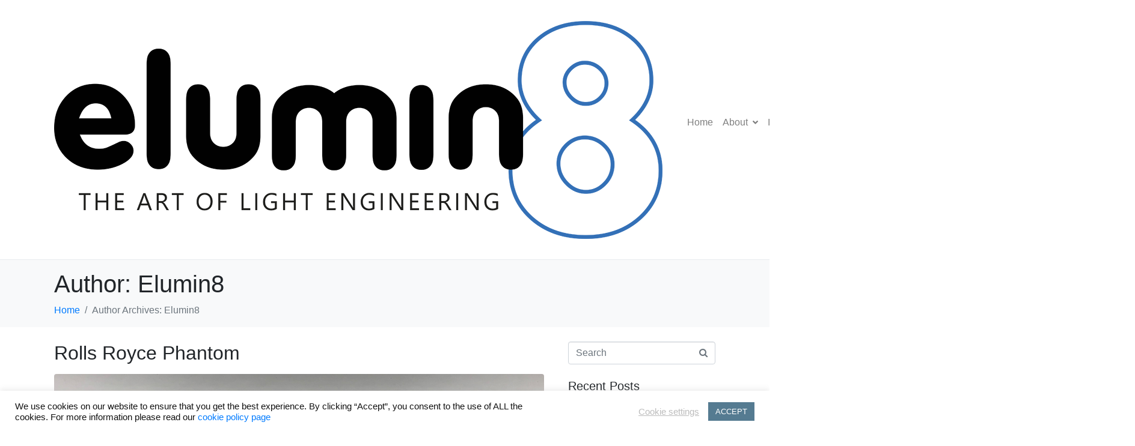

--- FILE ---
content_type: text/html; charset=UTF-8
request_url: https://www.elumin8.com/author/elumin8/
body_size: 16102
content:
<!DOCTYPE html><html lang="en"><head >	<meta charset="UTF-8" />
	<meta name="viewport" content="width=device-width, initial-scale=1" />
	<title>Elumin8 &#8211; Elumin8</title>
<meta name='robots' content='max-image-preview:large' />
<link rel='dns-prefetch' href='//s.w.org' />
<link rel="alternate" type="application/rss+xml" title="Elumin8 &raquo; Feed" href="https://www.elumin8.com/feed/" />
<link rel="alternate" type="application/rss+xml" title="Elumin8 &raquo; Comments Feed" href="https://www.elumin8.com/comments/feed/" />
<link rel="alternate" type="application/rss+xml" title="Elumin8 &raquo; Posts by Elumin8 Feed" href="https://www.elumin8.com/author/elumin8/feed/" />
		<script type="text/javascript">
			window._wpemojiSettings = {"baseUrl":"https:\/\/s.w.org\/images\/core\/emoji\/13.1.0\/72x72\/","ext":".png","svgUrl":"https:\/\/s.w.org\/images\/core\/emoji\/13.1.0\/svg\/","svgExt":".svg","source":{"concatemoji":"https:\/\/www.elumin8.com\/wp-includes\/js\/wp-emoji-release.min.js?ver=5.8"}};
			!function(e,a,t){var n,r,o,i=a.createElement("canvas"),p=i.getContext&&i.getContext("2d");function s(e,t){var a=String.fromCharCode;p.clearRect(0,0,i.width,i.height),p.fillText(a.apply(this,e),0,0);e=i.toDataURL();return p.clearRect(0,0,i.width,i.height),p.fillText(a.apply(this,t),0,0),e===i.toDataURL()}function c(e){var t=a.createElement("script");t.src=e,t.defer=t.type="text/javascript",a.getElementsByTagName("head")[0].appendChild(t)}for(o=Array("flag","emoji"),t.supports={everything:!0,everythingExceptFlag:!0},r=0;r<o.length;r++)t.supports[o[r]]=function(e){if(!p||!p.fillText)return!1;switch(p.textBaseline="top",p.font="600 32px Arial",e){case"flag":return s([127987,65039,8205,9895,65039],[127987,65039,8203,9895,65039])?!1:!s([55356,56826,55356,56819],[55356,56826,8203,55356,56819])&&!s([55356,57332,56128,56423,56128,56418,56128,56421,56128,56430,56128,56423,56128,56447],[55356,57332,8203,56128,56423,8203,56128,56418,8203,56128,56421,8203,56128,56430,8203,56128,56423,8203,56128,56447]);case"emoji":return!s([10084,65039,8205,55357,56613],[10084,65039,8203,55357,56613])}return!1}(o[r]),t.supports.everything=t.supports.everything&&t.supports[o[r]],"flag"!==o[r]&&(t.supports.everythingExceptFlag=t.supports.everythingExceptFlag&&t.supports[o[r]]);t.supports.everythingExceptFlag=t.supports.everythingExceptFlag&&!t.supports.flag,t.DOMReady=!1,t.readyCallback=function(){t.DOMReady=!0},t.supports.everything||(n=function(){t.readyCallback()},a.addEventListener?(a.addEventListener("DOMContentLoaded",n,!1),e.addEventListener("load",n,!1)):(e.attachEvent("onload",n),a.attachEvent("onreadystatechange",function(){"complete"===a.readyState&&t.readyCallback()})),(n=t.source||{}).concatemoji?c(n.concatemoji):n.wpemoji&&n.twemoji&&(c(n.twemoji),c(n.wpemoji)))}(window,document,window._wpemojiSettings);
		</script>
		<style type="text/css">
img.wp-smiley,
img.emoji {
	display: inline !important;
	border: none !important;
	box-shadow: none !important;
	height: 1em !important;
	width: 1em !important;
	margin: 0 .07em !important;
	vertical-align: -0.1em !important;
	background: none !important;
	padding: 0 !important;
}
</style>
	<link rel='stylesheet' id='layerslider-css'  href='https://www.elumin8.com/wp-content/plugins/LayerSlider/assets/static/layerslider/css/layerslider.css?ver=7.0.5' type='text/css' media='all' />
<link rel='stylesheet' id='wp-block-library-css'  href='https://www.elumin8.com/wp-includes/css/dist/block-library/style.min.css?ver=5.8' type='text/css' media='all' />
<style id='wp-block-library-theme-inline-css' type='text/css'>
#start-resizable-editor-section{display:none}.wp-block-audio figcaption{color:#555;font-size:13px;text-align:center}.is-dark-theme .wp-block-audio figcaption{color:hsla(0,0%,100%,.65)}.wp-block-code{font-family:Menlo,Consolas,monaco,monospace;color:#1e1e1e;padding:.8em 1em;border:1px solid #ddd;border-radius:4px}.wp-block-embed figcaption{color:#555;font-size:13px;text-align:center}.is-dark-theme .wp-block-embed figcaption{color:hsla(0,0%,100%,.65)}.blocks-gallery-caption{color:#555;font-size:13px;text-align:center}.is-dark-theme .blocks-gallery-caption{color:hsla(0,0%,100%,.65)}.wp-block-image figcaption{color:#555;font-size:13px;text-align:center}.is-dark-theme .wp-block-image figcaption{color:hsla(0,0%,100%,.65)}.wp-block-pullquote{border-top:4px solid;border-bottom:4px solid;margin-bottom:1.75em;color:currentColor}.wp-block-pullquote__citation,.wp-block-pullquote cite,.wp-block-pullquote footer{color:currentColor;text-transform:uppercase;font-size:.8125em;font-style:normal}.wp-block-quote{border-left:.25em solid;margin:0 0 1.75em;padding-left:1em}.wp-block-quote cite,.wp-block-quote footer{color:currentColor;font-size:.8125em;position:relative;font-style:normal}.wp-block-quote.has-text-align-right{border-left:none;border-right:.25em solid;padding-left:0;padding-right:1em}.wp-block-quote.has-text-align-center{border:none;padding-left:0}.wp-block-quote.is-large,.wp-block-quote.is-style-large{border:none}.wp-block-search .wp-block-search__label{font-weight:700}.wp-block-group.has-background{padding:1.25em 2.375em;margin-top:0;margin-bottom:0}.wp-block-separator{border:none;border-bottom:2px solid;margin-left:auto;margin-right:auto;opacity:.4}.wp-block-separator:not(.is-style-wide):not(.is-style-dots){width:100px}.wp-block-separator.has-background:not(.is-style-dots){border-bottom:none;height:1px}.wp-block-separator.has-background:not(.is-style-wide):not(.is-style-dots){height:2px}.wp-block-table thead{border-bottom:3px solid}.wp-block-table tfoot{border-top:3px solid}.wp-block-table td,.wp-block-table th{padding:.5em;border:1px solid;word-break:normal}.wp-block-table figcaption{color:#555;font-size:13px;text-align:center}.is-dark-theme .wp-block-table figcaption{color:hsla(0,0%,100%,.65)}.wp-block-video figcaption{color:#555;font-size:13px;text-align:center}.is-dark-theme .wp-block-video figcaption{color:hsla(0,0%,100%,.65)}.wp-block-template-part.has-background{padding:1.25em 2.375em;margin-top:0;margin-bottom:0}#end-resizable-editor-section{display:none}
</style>
<link rel='stylesheet' id='jet-engine-frontend-css'  href='https://www.elumin8.com/wp-content/plugins/jet-engine/assets/css/frontend.css?ver=2.10.2' type='text/css' media='all' />
<link rel='stylesheet' id='cookie-law-info-css'  href='https://www.elumin8.com/wp-content/plugins/cookie-law-info/public/css/cookie-law-info-public.css?ver=2.0.7' type='text/css' media='all' />
<link rel='stylesheet' id='cookie-law-info-gdpr-css'  href='https://www.elumin8.com/wp-content/plugins/cookie-law-info/public/css/cookie-law-info-gdpr.css?ver=2.0.7' type='text/css' media='all' />
<link rel='stylesheet' id='jupiterx-css'  href='https://www.elumin8.com/wp-content/uploads/jupiterx/compiler/jupiterx/e6ee8f7.css?ver=1.23.0' type='text/css' media='all' />
<link rel='stylesheet' id='font-awesome-all-css'  href='https://www.elumin8.com/wp-content/plugins/jet-menu/assets/public/lib/font-awesome/css/all.min.css?ver=5.12.0' type='text/css' media='all' />
<link rel='stylesheet' id='font-awesome-v4-shims-css'  href='https://www.elumin8.com/wp-content/plugins/jet-menu/assets/public/lib/font-awesome/css/v4-shims.min.css?ver=5.12.0' type='text/css' media='all' />
<link rel='stylesheet' id='jet-menu-public-styles-css'  href='https://www.elumin8.com/wp-content/plugins/jet-menu/assets/public/css/public.css?ver=2.1.4' type='text/css' media='all' />
<link rel='stylesheet' id='elementor-icons-css'  href='https://www.elumin8.com/wp-content/plugins/elementor/assets/lib/eicons/css/elementor-icons.min.css?ver=5.13.0' type='text/css' media='all' />
<link rel='stylesheet' id='elementor-frontend-legacy-css'  href='https://www.elumin8.com/wp-content/plugins/elementor/assets/css/frontend-legacy.min.css?ver=3.5.3' type='text/css' media='all' />
<link rel='stylesheet' id='elementor-frontend-css'  href='https://www.elumin8.com/wp-content/plugins/elementor/assets/css/frontend.min.css?ver=3.5.3' type='text/css' media='all' />
<link rel='stylesheet' id='font-awesome-css'  href='https://www.elumin8.com/wp-content/plugins/elementor/assets/lib/font-awesome/css/font-awesome.min.css?ver=4.7.0' type='text/css' media='all' />
<link rel='stylesheet' id='raven-frontend-css'  href='https://www.elumin8.com/wp-content/plugins/raven/assets/css/frontend.min.css?ver=1.11.0' type='text/css' media='all' />
<link rel='stylesheet' id='elementor-post-8438-css'  href='https://www.elumin8.com/wp-content/uploads/elementor/css/post-8438.css?ver=1641894190' type='text/css' media='all' />
<link rel='stylesheet' id='jet-blog-css'  href='https://www.elumin8.com/wp-content/plugins/jet-blog/assets/css/jet-blog.css?ver=2.2.14' type='text/css' media='all' />
<link rel='stylesheet' id='jet-tabs-frontend-css'  href='https://www.elumin8.com/wp-content/plugins/jet-tabs/assets/css/jet-tabs-frontend.css?ver=2.1.14' type='text/css' media='all' />
<link rel='stylesheet' id='jet-tricks-frontend-css'  href='https://www.elumin8.com/wp-content/plugins/jet-tricks/assets/css/jet-tricks-frontend.css?ver=1.3.8' type='text/css' media='all' />
<link rel='stylesheet' id='flatpickr-css'  href='https://www.elumin8.com/wp-content/plugins/elementor/assets/lib/flatpickr/flatpickr.min.css?ver=4.1.4' type='text/css' media='all' />
<link rel='stylesheet' id='elementor-global-css'  href='https://www.elumin8.com/wp-content/uploads/elementor/css/global.css?ver=1641894191' type='text/css' media='all' />
<link rel='stylesheet' id='elementor-post-6085-css'  href='https://www.elumin8.com/wp-content/uploads/elementor/css/post-6085.css?ver=1641894192' type='text/css' media='all' />
<link rel='stylesheet' id='google-fonts-1-css'  href='https://fonts.googleapis.com/css?family=Barlow%3A100%2C100italic%2C200%2C200italic%2C300%2C300italic%2C400%2C400italic%2C500%2C500italic%2C600%2C600italic%2C700%2C700italic%2C800%2C800italic%2C900%2C900italic&#038;display=auto&#038;ver=5.8' type='text/css' media='all' />
<link rel='stylesheet' id='elementor-icons-shared-0-css'  href='https://www.elumin8.com/wp-content/plugins/elementor/assets/lib/font-awesome/css/fontawesome.min.css?ver=5.15.3' type='text/css' media='all' />
<link rel='stylesheet' id='elementor-icons-fa-brands-css'  href='https://www.elumin8.com/wp-content/plugins/elementor/assets/lib/font-awesome/css/brands.min.css?ver=5.15.3' type='text/css' media='all' />
<link rel='stylesheet' id='elementor-icons-fa-solid-css'  href='https://www.elumin8.com/wp-content/plugins/elementor/assets/lib/font-awesome/css/solid.min.css?ver=5.15.3' type='text/css' media='all' />
<script type='text/javascript' src='https://www.elumin8.com/wp-includes/js/jquery/jquery.min.js?ver=3.6.0' id='jquery-core-js'></script>
<script type='text/javascript' src='https://www.elumin8.com/wp-includes/js/jquery/jquery-migrate.min.js?ver=3.3.2' id='jquery-migrate-js'></script>
<script type='text/javascript' id='layerslider-utils-js-extra'>
/* <![CDATA[ */
var LS_Meta = {"v":"7.0.5","fixGSAP":"1"};
/* ]]> */
</script>
<script type='text/javascript' src='https://www.elumin8.com/wp-content/plugins/LayerSlider/assets/static/layerslider/js/layerslider.utils.js?ver=7.0.5' id='layerslider-utils-js'></script>
<script type='text/javascript' src='https://www.elumin8.com/wp-content/plugins/LayerSlider/assets/static/layerslider/js/layerslider.kreaturamedia.jquery.js?ver=7.0.5' id='layerslider-js'></script>
<script type='text/javascript' src='https://www.elumin8.com/wp-content/plugins/LayerSlider/assets/static/layerslider/js/layerslider.transitions.js?ver=7.0.5' id='layerslider-transitions-js'></script>
<script type='text/javascript' id='cookie-law-info-js-extra'>
/* <![CDATA[ */
var Cli_Data = {"nn_cookie_ids":[],"cookielist":[],"non_necessary_cookies":[],"ccpaEnabled":"","ccpaRegionBased":"","ccpaBarEnabled":"","strictlyEnabled":["necessary","obligatoire"],"ccpaType":"gdpr","js_blocking":"1","custom_integration":"","triggerDomRefresh":"","secure_cookies":""};
var cli_cookiebar_settings = {"animate_speed_hide":"500","animate_speed_show":"500","background":"#ffffff","border":"#b1a6a6c2","border_on":"","button_1_button_colour":"#557b91","button_1_button_hover":"#446274","button_1_link_colour":"#fff","button_1_as_button":"1","button_1_new_win":"","button_2_button_colour":"#333","button_2_button_hover":"#292929","button_2_link_colour":"#444","button_2_as_button":"","button_2_hidebar":"","button_3_button_colour":"#3566bb","button_3_button_hover":"#2a5296","button_3_link_colour":"#fff","button_3_as_button":"1","button_3_new_win":"","button_4_button_colour":"#000","button_4_button_hover":"#000000","button_4_link_colour":"#bcbcbc","button_4_as_button":"","button_7_button_colour":"#61a229","button_7_button_hover":"#4e8221","button_7_link_colour":"#fff","button_7_as_button":"1","button_7_new_win":"","font_family":"inherit","header_fix":"","notify_animate_hide":"1","notify_animate_show":"","notify_div_id":"#cookie-law-info-bar","notify_position_horizontal":"right","notify_position_vertical":"bottom","scroll_close":"","scroll_close_reload":"","accept_close_reload":"","reject_close_reload":"","showagain_tab":"","showagain_background":"#fff","showagain_border":"#000","showagain_div_id":"#cookie-law-info-again","showagain_x_position":"100px","text":"#111111","show_once_yn":"","show_once":"10000","logging_on":"","as_popup":"","popup_overlay":"1","bar_heading_text":"","cookie_bar_as":"banner","popup_showagain_position":"bottom-right","widget_position":"left"};
var log_object = {"ajax_url":"https:\/\/www.elumin8.com\/wp-admin\/admin-ajax.php"};
/* ]]> */
</script>
<script type='text/javascript' src='https://www.elumin8.com/wp-content/plugins/cookie-law-info/public/js/cookie-law-info-public.js?ver=2.0.7' id='cookie-law-info-js'></script>
<script type='text/javascript' src='https://www.elumin8.com/wp-content/themes/jupiterx/lib/assets/dist/js/utils.min.js?ver=1.23.0' id='jupiterx-utils-js'></script>
<meta name="generator" content="Powered by LayerSlider 7.0.5 - Multi-Purpose, Responsive, Parallax, Mobile-Friendly Slider Plugin for WordPress." />
<!-- LayerSlider updates and docs at: https://layerslider.com -->
<link rel="https://api.w.org/" href="https://www.elumin8.com/wp-json/" /><link rel="alternate" type="application/json" href="https://www.elumin8.com/wp-json/wp/v2/users/4" /><link rel="EditURI" type="application/rsd+xml" title="RSD" href="https://www.elumin8.com/xmlrpc.php?rsd" />
<link rel="wlwmanifest" type="application/wlwmanifest+xml" href="https://www.elumin8.com/wp-includes/wlwmanifest.xml" /> 
<meta name="generator" content="WordPress 5.8" />
<link rel="icon" href="https://www.elumin8.com/wp-content/uploads/2019/08/cropped-8-32x32.jpg" sizes="32x32" />
<link rel="icon" href="https://www.elumin8.com/wp-content/uploads/2019/08/cropped-8-192x192.jpg" sizes="192x192" />
<link rel="apple-touch-icon" href="https://www.elumin8.com/wp-content/uploads/2019/08/cropped-8-180x180.jpg" />
<meta name="msapplication-TileImage" content="https://www.elumin8.com/wp-content/uploads/2019/08/cropped-8-270x270.jpg" />
</head><body class="archive author author-elumin8 author-4 no-js jet-desktop-menu-active elementor-default elementor-kit-8438" itemscope="itemscope" itemtype="http://schema.org/WebPage"><a class="jupiterx-a11y jupiterx-a11y-skip-navigation-link" href="#jupiterx-main">Skip to content</a><div class="jupiterx-site"><header class="jupiterx-header" data-jupiterx-settings="{&quot;breakpoint&quot;:&quot;767.98&quot;,&quot;behavior&quot;:&quot;&quot;}" role="banner" itemscope="itemscope" itemtype="http://schema.org/WPHeader"><nav class="jupiterx-site-navbar navbar navbar-expand-md navbar-light jupiterx-navbar-desktop-left jupiterx-navbar-tablet-left jupiterx-navbar-mobile-left" role="navigation" itemscope="itemscope" itemtype="http://schema.org/SiteNavigationElement"><div class="container"><div class="jupiterx-navbar-brand"><a href="https://www.elumin8.com" class="jupiterx-navbar-brand-link navbar-brand" rel="home" itemprop="headline"><img src="https://www.elumin8.com/wp-content/uploads/2019/12/Logo-Dev_01Black-blue-h-366px.png" class="jupiterx-navbar-brand-img"></a></div><button class="jupiterx-navbar-toggler navbar-toggler" type="button" data-toggle="collapse" data-target="#jupiterxSiteNavbar" aria-controls="jupiterxSiteNavbar" aria-expanded="false" aria-label="Toggle navigation"><span class="navbar-toggler-icon"></span></button><div class="collapse navbar-collapse" id="jupiterxSiteNavbar"><div class="menu-navigation-container"><ul id="menu-navigation" class="jupiterx-nav-primary navbar-nav"><li id="menu-item-6745" class="menu-item menu-item-type-custom menu-item-object-custom menu-item-home menu-item-6745 nav-item"><a href="https://www.elumin8.com" class="nav-link" id="menu-item-link-6745">Home</a></li>
<li id="menu-item-6751" class="menu-item menu-item-type-post_type menu-item-object-page menu-item-has-children menu-item-6751 nav-item dropdown"><a href="https://www.elumin8.com/about/" class="nav-link dropdown-toggle" id="menu-item-link-6751">About<i class="dropdown-toggle-icon jupiterx-icon-angle-down"></i></a>
<ul  class="sub-menu dropdown-menu" aria-labelledby="navbar-dropdown-menu-link-6751">
	<li id="menu-item-8112" class="menu-item menu-item-type-custom menu-item-object-custom menu-item-8112 nav-item"><a href="https://www.elumin8.com/about/#history" class="dropdown-item" id="menu-item-link-8112">History</a></li>
	<li id="menu-item-7640" class="menu-item menu-item-type-custom menu-item-object-custom menu-item-7640 nav-item"><a href="https://www.elumin8.com/about/#certifications" class="dropdown-item" id="menu-item-link-7640">Certifications</a></li>
</ul>
</li>
<li id="menu-item-6747" class="menu-item menu-item-type-post_type menu-item-object-page menu-item-has-children menu-item-6747 nav-item dropdown"><a href="https://www.elumin8.com/innovation/" class="nav-link dropdown-toggle" id="menu-item-link-6747">Innovation<i class="dropdown-toggle-icon jupiterx-icon-angle-down"></i></a>
<ul  class="sub-menu dropdown-menu" aria-labelledby="navbar-dropdown-menu-link-6747">
	<li id="menu-item-7654" class="menu-item menu-item-type-custom menu-item-object-custom menu-item-7654 nav-item"><a href="https://www.elumin8.com/innovation/#research-and-development" class="dropdown-item" id="menu-item-link-7654">Research and Development</a></li>
</ul>
</li>
<li id="menu-item-6746" class="menu-item menu-item-type-post_type menu-item-object-page menu-item-has-children menu-item-6746 nav-item dropdown"><a href="https://www.elumin8.com/manufacturing/" class="nav-link dropdown-toggle" id="menu-item-link-6746">Manufacturing<i class="dropdown-toggle-icon jupiterx-icon-angle-down"></i></a>
<ul  class="sub-menu dropdown-menu" aria-labelledby="navbar-dropdown-menu-link-6746">
	<li id="menu-item-7657" class="menu-item menu-item-type-custom menu-item-object-custom menu-item-7657 nav-item"><a href="https://www.elumin8.com/manufacturing/#uk-facility" class="dropdown-item" id="menu-item-link-7657">UK Facility</a></li>
	<li id="menu-item-7656" class="menu-item menu-item-type-custom menu-item-object-custom menu-item-7656 nav-item"><a href="https://www.elumin8.com/manufacturing/#rapid-prototyping" class="dropdown-item" id="menu-item-link-7656">Rapid Prototyping</a></li>
	<li id="menu-item-7655" class="menu-item menu-item-type-custom menu-item-object-custom menu-item-7655 nav-item"><a href="https://www.elumin8.com/manufacturing/#asian-partner" class="dropdown-item" id="menu-item-link-7655">Asian Partner</a></li>
	<li id="menu-item-8366" class="menu-item menu-item-type-custom menu-item-object-custom menu-item-8366 nav-item"><a href="https://www.elumin8.com/manufacturing/#machinery" class="dropdown-item" id="menu-item-link-8366">Machinery</a></li>
</ul>
</li>
<li id="menu-item-6750" class="menu-item menu-item-type-post_type menu-item-object-page menu-item-6750 nav-item"><a href="https://www.elumin8.com/case-studies/" class="nav-link" id="menu-item-link-6750">Case studies</a></li>
<li id="menu-item-6749" class="menu-item menu-item-type-post_type menu-item-object-page menu-item-has-children menu-item-6749 nav-item dropdown"><a href="https://www.elumin8.com/news/" class="nav-link dropdown-toggle" id="menu-item-link-6749">News<i class="dropdown-toggle-icon jupiterx-icon-angle-down"></i></a>
<ul  class="sub-menu dropdown-menu" aria-labelledby="navbar-dropdown-menu-link-6749">
	<li id="menu-item-8923" class="menu-item menu-item-type-custom menu-item-object-custom menu-item-8923 nav-item"><a href="https://www.elumin8.com/news/#careers" class="dropdown-item" id="menu-item-link-8923">Careers</a></li>
</ul>
</li>
<li id="menu-item-7554" class="menu-item menu-item-type-post_type menu-item-object-page menu-item-7554 nav-item"><a href="https://www.elumin8.com/contact/" class="nav-link" id="menu-item-link-7554">Contact</a></li>
</ul></div><form class="jupiterx-search-form form-inline" method="get" action="https://www.elumin8.com/" role="search"><input class="form-control" type="search" placeholder="Search" value="" name="s"/><button class="btn jupiterx-icon-search-1"></button></form></div><div class="jupiterx-navbar-content"></div></div></nav></header><main id="jupiterx-main" class="jupiterx-main"><div class="jupiterx-main-header"><div class="container"><h1 class="jupiterx-archive-title jupiterx-archive-header-post-title">Author: <span>Elumin8</span></h1><ol class="breadcrumb" itemscope="itemscope" itemtype="http://schema.org/BreadcrumbList"><li class="breadcrumb-item" itemprop="itemListElement" itemtype="http://schema.org/ListItem" itemscope="itemscope"><a href="https://www.elumin8.com" itemprop="item"><span itemprop="name">Home</span></a><meta itemprop="position" content="1"/></li><li class="breadcrumb-item active" aria-current="page" itemprop="itemListElement" itemtype="http://schema.org/ListItem" itemscope="itemscope"><span itemprop="name">Author Archives: Elumin8</span><meta itemprop="position" content="2"/></li></ol></div></div><div class="jupiterx-main-content"><div class="container"><div class="row"><div id="jupiterx-primary" class="jupiterx-primary col-lg-9"><div class="jupiterx-content" role="main" itemprop="mainEntityOfPage" itemscope="itemscope" itemtype="http://schema.org/Blog"><article id="1391" class="jupiterx-post jupiterx-post-loop post-1391 post type-post status-publish format-standard has-post-thumbnail hentry category-uncategorized" itemscope="itemscope" itemtype="http://schema.org/BlogPosting" itemprop="blogPost"><header class="jupiterx-post-header"><h2 class="jupiterx-post-title" itemprop="headline"><a href="https://www.elumin8.com/uncategorized/rolls-royce-phantom/" title="Rolls Royce Phantom" rel="bookmark">Rolls Royce Phantom</a></h2></header><div class="jupiterx-post-body" itemprop="articleBody"><div class="jupiterx-post-image"><a href="https://www.elumin8.com/uncategorized/rolls-royce-phantom/" title="Rolls Royce Phantom" data-object-fit="cover"><picture ><source media="(max-width: 480px)" srcset="https://www.elumin8.com/wp-content/uploads/jupiterx/images/RR-Phantom-TPs-105336e.jpg"/><source media="(max-width: 800px)" srcset="https://www.elumin8.com/wp-content/uploads/jupiterx/images/RR-Phantom-TPs-98bcc38.jpg"/><img width="4032" height="3024" src="https://www.elumin8.com/wp-content/uploads/2020/01/RR-Phantom-TPs.jpg" alt="" itemprop="image"/></picture></a></div><div class="jupiterx-post-content clearfix" itemprop="text">
<p>We now make parts for Rolls Royce. Starting a new vehicle program for The Rolls Royce Phantom is great for Elumin8. Our drive for innovation, design and high quality with our in-house manufacturing capabilities landed us with a great project with one of the most luxurious and quality build cars in the world.</p>
</div></div></article><article id="1407" class="jupiterx-post jupiterx-post-loop post-1407 post type-post status-publish format-standard has-post-thumbnail hentry category-uncategorized" itemscope="itemscope" itemtype="http://schema.org/BlogPosting" itemprop="blogPost"><header class="jupiterx-post-header"><h2 class="jupiterx-post-title" itemprop="headline"><a href="https://www.elumin8.com/uncategorized/iatf16949-road-map-announced/" title="IATF16949 Road Map announced" rel="bookmark">IATF16949 Road Map announced</a></h2></header><div class="jupiterx-post-body" itemprop="articleBody"><div class="jupiterx-post-image"><a href="https://www.elumin8.com/uncategorized/iatf16949-road-map-announced/" title="IATF16949 Road Map announced" data-object-fit="cover"><picture ><source media="(max-width: 480px)" srcset="https://www.elumin8.com/wp-content/uploads/jupiterx/images/cropped-8-c6b0bcc.jpg"/><source media="(max-width: 512px)" srcset="https://www.elumin8.com/wp-content/uploads/jupiterx/images/cropped-8-56d2fb0.jpg"/><img width="512" height="512" src="https://www.elumin8.com/wp-content/uploads/2019/08/cropped-8.jpg" alt="" itemprop="image"/></picture></a></div><div class="jupiterx-post-content clearfix" itemprop="text">
<p>Having decided to bring more manufacturing processes in house and being a automotive T1 supplier, Elumin8 have announced the start of the transition to gaining IATF16949 accreditation for quality. This started with the transition of our ISO9001:2015 accreditation with BSi which was achieved in April 2019</p>



<p>&#8220;As a smaller manufacturing business focused on high end automotive companies this has been on our operations radar for a while. We want to use our agility as a company to adopt the processes early on in our growth to ensure the IATF is part of our quality DNA.&#8221; said Simon Parkes. &#8220;It will be a challenge that we are meeting head on and anticipate the process to be completed in early 2020. We have advised our OEM customers who have been unanimously supportive in this approach&#8221;</p>
</div></div></article><article id="1403" class="jupiterx-post jupiterx-post-loop post-1403 post type-post status-publish format-standard has-post-thumbnail hentry category-uncategorized" itemscope="itemscope" itemtype="http://schema.org/BlogPosting" itemprop="blogPost"><header class="jupiterx-post-header"><h2 class="jupiterx-post-title" itemprop="headline"><a href="https://www.elumin8.com/uncategorized/tamworth-u21-sponsors/" title="Tamworth U21 Sponsors" rel="bookmark">Tamworth U21 Sponsors</a></h2></header><div class="jupiterx-post-body" itemprop="articleBody"><div class="jupiterx-post-image"><a href="https://www.elumin8.com/uncategorized/tamworth-u21-sponsors/" title="Tamworth U21 Sponsors" data-object-fit="cover"><picture ><source media="(max-width: 480px)" srcset="https://www.elumin8.com/wp-content/uploads/jupiterx/images/cropped-8-c6b0bcc.jpg"/><source media="(max-width: 512px)" srcset="https://www.elumin8.com/wp-content/uploads/jupiterx/images/cropped-8-56d2fb0.jpg"/><img width="512" height="512" src="https://www.elumin8.com/wp-content/uploads/2019/08/cropped-8.jpg" alt="" itemprop="image"/></picture></a></div><div class="jupiterx-post-content clearfix" itemprop="text">
<p>Having sponsored the Ocean Brothers in 2017 we are thrilled to announce that this years recipient of our &#8220;giving back&#8221; program is the Tamworth Football Club U21s team; affectionately known as <a href="http://www.thelambs.co.uk/">The Lambs</a>. As a kit sponsor we feel the clubs woks very hard to bring new young players on and prepare them for professional careers (often in the Premiership).</p>



<p>Simon Parkes said &#8220;while I personally am not a follower of football, when Gareth Zimmerman (volunteer manager) approached me for sponsorship I was really sold on the idea that the club is dedicated to grassroots local sport and helping young boys to realise their potential&#8221;</p>



<p>Zimmerman commented &#8220;I can&#8217;t thank Elumin8 enough for the sponsorship. We are a small local club and that exists day to day on a shoestring budget. Thank you&#8221;</p>
</div></div></article><article id="1399" class="jupiterx-post jupiterx-post-loop post-1399 post type-post status-publish format-standard has-post-thumbnail hentry category-uncategorized" itemscope="itemscope" itemtype="http://schema.org/BlogPosting" itemprop="blogPost"><header class="jupiterx-post-header"><h2 class="jupiterx-post-title" itemprop="headline"><a href="https://www.elumin8.com/uncategorized/elumin8-help-ocean-brothers-row-atlantic/" title="Elumin8 help Ocean Brothers Row Atlantic" rel="bookmark">Elumin8 help Ocean Brothers Row Atlantic</a></h2></header><div class="jupiterx-post-body" itemprop="articleBody"><div class="jupiterx-post-image"><a href="https://www.elumin8.com/uncategorized/elumin8-help-ocean-brothers-row-atlantic/" title="Elumin8 help Ocean Brothers Row Atlantic" data-object-fit="cover"><picture ><source media="(max-width: 480px)" srcset="https://www.elumin8.com/wp-content/uploads/jupiterx/images/cropped-8-c6b0bcc.jpg"/><source media="(max-width: 512px)" srcset="https://www.elumin8.com/wp-content/uploads/jupiterx/images/cropped-8-56d2fb0.jpg"/><img width="512" height="512" src="https://www.elumin8.com/wp-content/uploads/2019/08/cropped-8.jpg" alt="" itemprop="image"/></picture></a></div><div class="jupiterx-post-content clearfix" itemprop="text">
<p>As part of the ongoing commitment Elumin8 board have made to giving something to good causes; this year the company decided to sponsor the <a href="https://www.facebook.com/oceanbrothers0/">Ocean Brothers</a> (Jude &amp; Gregg) to row across the Atlantic Ocean to raise money for <a href="https://www.britishskinfoundation.org.uk/">The British Skin Foundation</a> after their father recently passed away from the condition. </p>



<p>Their 3000 mile voyage will start in January 2018 and take approximately 2 months. Once completed it will also make Jude the youngest person to row the Atlantic as a pair. The gruelling journey will see them fighting the elements completely isolated.</p>



<p>Simon Parkes (Elumin8 Director) said &#8220;hats off to the boys, they are putting a lot of effort in to training for this. It&#8217;s not just about the 60 day journey, it is the months and months of preparation before hand. We are delighted to sponsor them. </p>
</div></div></article><article id="1393" class="jupiterx-post jupiterx-post-loop post-1393 post type-post status-publish format-standard has-post-thumbnail hentry category-uncategorized tag-charity tag-donation-combatstress tag-ptsd-resoltion" itemscope="itemscope" itemtype="http://schema.org/BlogPosting" itemprop="blogPost"><header class="jupiterx-post-header"><h2 class="jupiterx-post-title" itemprop="headline"><a href="https://www.elumin8.com/uncategorized/who-cares-wins/" title="Who Cares Wins" rel="bookmark">Who Cares Wins</a></h2></header><div class="jupiterx-post-body" itemprop="articleBody"><div class="jupiterx-post-image"><a href="https://www.elumin8.com/uncategorized/who-cares-wins/" title="Who Cares Wins" data-object-fit="cover"><picture ><source media="(max-width: 480px)" srcset="https://www.elumin8.com/wp-content/uploads/jupiterx/images/cropped-8-c6b0bcc.jpg"/><source media="(max-width: 512px)" srcset="https://www.elumin8.com/wp-content/uploads/jupiterx/images/cropped-8-56d2fb0.jpg"/><img width="512" height="512" src="https://www.elumin8.com/wp-content/uploads/2019/08/cropped-8.jpg" alt="" itemprop="image"/></picture></a></div><div class="jupiterx-post-content clearfix" itemprop="text">
<p>With the latest trend to highlight Post Traumatic Stress disorder sweeping the internet in the form of 22 press up for 22 days; Elumin8 took the meaningful step of donating £222 to the cause.</p>



<p><a href="https://www.ptsdresolution.org/">PTSD Resolution</a> is a small charity that focuses delivering hands on help for suffering veterans in the form of therapy. The aim is to help them develop coping strategies. This is a cause close to the heart of Elumin8 Director Simon Parkes who himself is ex military. &#8220;I have made it a priority to try to give something back to society &#8211; no matter how small a company we are, it shouldn&#8217;t prevent us trying to help&#8221;</p>



<p>Colonel (Retired) Tony Gauvain who is Chairman of PTSD resolution said &#8220;We are grateful to Elumin8 supporting us as every penny we raise goes to financing therapy and making a difference&#8221;</p>
</div><div class="jupiterx-post-tags"><div class="jupiterx-post-tags-row"> <a class="btn btn-light" href="https://www.elumin8.com/tag/charity/" rel="tag">charity</a> <a class="btn btn-light" href="https://www.elumin8.com/tag/donation-combatstress/" rel="tag">donation combatstress</a> <a class="btn btn-light" href="https://www.elumin8.com/tag/ptsd-resoltion/" rel="tag">ptsd resoltion</a></div></div></div></article></div></div><aside class="jupiterx-sidebar jupiterx-secondary col-lg-3" role="complementary" itemscope="itemscope" itemtype="http://schema.org/WPSideBar"><div id="search-2" class="jupiterx-widget widget_search search-2 widget_search"><div class="jupiterx-widget-content"><form class="jupiterx-search-form form-inline" method="get" action="https://www.elumin8.com/" role="search"><input class="form-control" type="search" placeholder="Search" value="" name="s"/><button class="btn jupiterx-icon-search-1"></button></form></div></div><div id="recent-posts-2" class="jupiterx-widget widget_recent-posts recent-posts-2 widget_recent_entries"><h3 class="card-title">Recent Posts</h3><div class="jupiterx-widget-content">
		
		
		<ul>
											<li>
					<a href="https://www.elumin8.com/uncategorized/rolls-royce-phantom/">Rolls Royce Phantom</a>
									</li>
											<li>
					<a href="https://www.elumin8.com/uncategorized/iatf16949-road-map-announced/">IATF16949 Road Map announced</a>
									</li>
											<li>
					<a href="https://www.elumin8.com/uncategorized/tamworth-u21-sponsors/">Tamworth U21 Sponsors</a>
									</li>
											<li>
					<a href="https://www.elumin8.com/uncategorized/elumin8-help-ocean-brothers-row-atlantic/">Elumin8 help Ocean Brothers Row Atlantic</a>
									</li>
											<li>
					<a href="https://www.elumin8.com/uncategorized/who-cares-wins/">Who Cares Wins</a>
									</li>
					</ul>

		</div></div></aside></div></div></div></main><footer class="jupiterx-footer" role="contentinfo" itemscope="itemscope" itemtype="http://schema.org/WPFooter">		<div data-elementor-type="footer" data-elementor-id="6085" class="elementor elementor-6085" data-elementor-settings="[]">
						<div class="elementor-inner">
							<div class="elementor-section-wrap">
							<section class="elementor-section elementor-top-section elementor-element elementor-element-1249b0f5 elementor-section-height-min-height elementor-section-stretched elementor-section-full_width elementor-section-height-default elementor-section-items-middle" data-id="1249b0f5" data-element_type="section" data-settings="{&quot;background_background&quot;:&quot;classic&quot;,&quot;stretch_section&quot;:&quot;section-stretched&quot;}">
						<div class="elementor-container elementor-column-gap-default">
							<div class="elementor-row">
					<div class="elementor-column elementor-col-100 elementor-top-column elementor-element elementor-element-66969e9e" data-id="66969e9e" data-element_type="column">
			<div class="elementor-column-wrap elementor-element-populated">
							<div class="elementor-widget-wrap">
						<div class="elementor-element elementor-element-9f6b9d7 elementor-widget elementor-widget-raven-divider" data-id="9f6b9d7" data-element_type="widget" data-widget_type="raven-divider.default">
				<div class="elementor-widget-container">
					<div class="raven-widget-wrapper">
			<div class="raven-divider">
				<span class="raven-divider-line raven-divider-solid"></span>
			</div>
		</div>
				</div>
				</div>
				<section class="elementor-section elementor-inner-section elementor-element elementor-element-f8347cd elementor-section-boxed elementor-section-height-default elementor-section-height-default" data-id="f8347cd" data-element_type="section">
						<div class="elementor-container elementor-column-gap-default">
							<div class="elementor-row">
					<div class="elementor-column elementor-col-33 elementor-inner-column elementor-element elementor-element-20e722d" data-id="20e722d" data-element_type="column">
			<div class="elementor-column-wrap elementor-element-populated">
							<div class="elementor-widget-wrap">
						<div class="elementor-element elementor-element-3f5e4b4 elementor-mobile-align-center elementor-align-center elementor-widget elementor-widget-raven-heading" data-id="3f5e4b4" data-element_type="widget" data-widget_type="raven-heading.default">
				<div class="elementor-widget-container">
					<div class="raven-widget-wrapper"><h2 class="raven-heading raven-heading-h2"><span class="raven-heading-title">Follow us</span></h2></div>
				</div>
				</div>
				<div class="elementor-element elementor-element-c25d2da e-grid-align-mobile-center elementor-shape-rounded elementor-grid-0 e-grid-align-center elementor-widget elementor-widget-social-icons" data-id="c25d2da" data-element_type="widget" data-widget_type="social-icons.default">
				<div class="elementor-widget-container">
					<div class="elementor-social-icons-wrapper elementor-grid">
							<span class="elementor-grid-item">
					<a class="elementor-icon elementor-social-icon elementor-social-icon-facebook-f elementor-repeater-item-a3ea7c2" href="https://www.facebook.com/Elumin8-Ltd-231572843595794/" target="_blank">
						<span class="elementor-screen-only">Facebook-f</span>
						<i class="fab fa-facebook-f"></i>					</a>
				</span>
							<span class="elementor-grid-item">
					<a class="elementor-icon elementor-social-icon elementor-social-icon-linkedin elementor-repeater-item-f35668c" href="https://www.linkedin.com/company/elumin8-ltd/about/" target="_blank">
						<span class="elementor-screen-only">Linkedin</span>
						<i class="fab fa-linkedin"></i>					</a>
				</span>
							<span class="elementor-grid-item">
					<a class="elementor-icon elementor-social-icon elementor-social-icon-twitter elementor-repeater-item-98b2739" href="https://twitter.com/weElumin8" target="_blank">
						<span class="elementor-screen-only">Twitter</span>
						<i class="fab fa-twitter"></i>					</a>
				</span>
					</div>
				</div>
				</div>
				<div class="elementor-element elementor-element-366982b elementor-widget elementor-widget-image" data-id="366982b" data-element_type="widget" data-widget_type="image.default">
				<div class="elementor-widget-container">
								<div class="elementor-image">
												<img width="150" height="150" src="https://www.elumin8.com/wp-content/uploads/2019/01/9001-RGB-Black-inverse-20211007-150x150.png" class="attachment-thumbnail size-thumbnail" alt="" loading="lazy" srcset="https://www.elumin8.com/wp-content/uploads/2019/01/9001-RGB-Black-inverse-20211007-150x150.png 150w, https://www.elumin8.com/wp-content/uploads/2019/01/9001-RGB-Black-inverse-20211007-300x300.png 300w, https://www.elumin8.com/wp-content/uploads/2019/01/9001-RGB-Black-inverse-20211007-1024x1024.png 1024w, https://www.elumin8.com/wp-content/uploads/2019/01/9001-RGB-Black-inverse-20211007-768x768.png 768w, https://www.elumin8.com/wp-content/uploads/2019/01/9001-RGB-Black-inverse-20211007-1536x1536.png 1536w, https://www.elumin8.com/wp-content/uploads/2019/01/9001-RGB-Black-inverse-20211007-500x500.png 500w, https://www.elumin8.com/wp-content/uploads/2019/01/9001-RGB-Black-inverse-20211007.png 1818w" sizes="(max-width: 150px) 100vw, 150px" />														</div>
						</div>
				</div>
						</div>
					</div>
		</div>
				<div class="elementor-column elementor-col-33 elementor-inner-column elementor-element elementor-element-0f114f6" data-id="0f114f6" data-element_type="column">
			<div class="elementor-column-wrap elementor-element-populated">
							<div class="elementor-widget-wrap">
						<div class="elementor-element elementor-element-2126fe1 elementor-mobile-align-center elementor-align-center elementor-widget elementor-widget-raven-heading" data-id="2126fe1" data-element_type="widget" data-widget_type="raven-heading.default">
				<div class="elementor-widget-container">
					<div class="raven-widget-wrapper"><h2 class="raven-heading raven-heading-h2"><span class="raven-heading-title">Menu</span></h2></div>
				</div>
				</div>
				<div class="elementor-element elementor-element-3cfebbe elementor-mobile-align-center elementor-align-center elementor-icon-list--layout-traditional elementor-list-item-link-full_width elementor-widget elementor-widget-icon-list" data-id="3cfebbe" data-element_type="widget" data-widget_type="icon-list.default">
				<div class="elementor-widget-container">
					<ul class="elementor-icon-list-items">
							<li class="elementor-icon-list-item">
											<a href="https://www.elumin8.com/">

											<span class="elementor-icon-list-text">Home</span>
											</a>
									</li>
								<li class="elementor-icon-list-item">
											<a href="https://www.elumin8.com/about/">

											<span class="elementor-icon-list-text">About</span>
											</a>
									</li>
								<li class="elementor-icon-list-item">
											<a href="https://www.elumin8.com/innovation/">

											<span class="elementor-icon-list-text">Innovation</span>
											</a>
									</li>
								<li class="elementor-icon-list-item">
											<a href="https://www.elumin8.com/manufacturing/">

											<span class="elementor-icon-list-text">Manufacturing</span>
											</a>
									</li>
								<li class="elementor-icon-list-item">
											<a href="https://www.elumin8.com/case-studies/">

											<span class="elementor-icon-list-text">Case Studies</span>
											</a>
									</li>
								<li class="elementor-icon-list-item">
											<a href="https://www.elumin8.com/news/">

											<span class="elementor-icon-list-text">News</span>
											</a>
									</li>
								<li class="elementor-icon-list-item">
											<a href="https://www.elumin8.com/news/#careers">

											<span class="elementor-icon-list-text">Careers</span>
											</a>
									</li>
								<li class="elementor-icon-list-item">
											<a href="https://www.elumin8.com/contact/">

											<span class="elementor-icon-list-text">Contact</span>
											</a>
									</li>
						</ul>
				</div>
				</div>
						</div>
					</div>
		</div>
				<div class="elementor-column elementor-col-33 elementor-inner-column elementor-element elementor-element-dd1a23e" data-id="dd1a23e" data-element_type="column">
			<div class="elementor-column-wrap elementor-element-populated">
							<div class="elementor-widget-wrap">
						<div class="elementor-element elementor-element-11b2508 elementor-mobile-align-center elementor-align-center elementor-widget elementor-widget-raven-heading" data-id="11b2508" data-element_type="widget" data-widget_type="raven-heading.default">
				<div class="elementor-widget-container">
					<div class="raven-widget-wrapper"><h2 class="raven-heading raven-heading-h2"><span class="raven-heading-title">Contact us</span></h2></div>
				</div>
				</div>
				<div class="elementor-element elementor-element-70d4d48 elementor-mobile-align-center elementor-align-center elementor-widget elementor-widget-raven-heading" data-id="70d4d48" data-element_type="widget" data-widget_type="raven-heading.default">
				<div class="elementor-widget-container">
					<div class="raven-widget-wrapper"><h2 class="raven-heading raven-heading-h2"><span class="raven-heading-title">Please contact us with any inquiries via the contact page. Alternatively call or email us with the details proved below.</span></h2></div>
				</div>
				</div>
				<div class="elementor-element elementor-element-32e5f0a elementor-mobile-align-center elementor-align-center elementor-icon-list--layout-traditional elementor-list-item-link-full_width elementor-widget elementor-widget-icon-list" data-id="32e5f0a" data-element_type="widget" data-widget_type="icon-list.default">
				<div class="elementor-widget-container">
					<ul class="elementor-icon-list-items">
							<li class="elementor-icon-list-item">
											<a href="tel:+442381800175">

												<span class="elementor-icon-list-icon">
							<i aria-hidden="true" class="fas fa-phone"></i>						</span>
										<span class="elementor-icon-list-text">+44 (0) 2381 800 175</span>
											</a>
									</li>
								<li class="elementor-icon-list-item">
											<a href="mailto:hello@elumin8.com">

												<span class="elementor-icon-list-icon">
							<i aria-hidden="true" class="fas fa-mail-bulk"></i>						</span>
										<span class="elementor-icon-list-text">hello@elumin8.com</span>
											</a>
									</li>
								<li class="elementor-icon-list-item">
											<a href="https://www.google.com/maps/place/ELUMIN8/@51.0080694,-1.4869375,17.94z/data=!4m12!1m6!3m5!1s0x4873c3685129d8a5:0xce13a8e38fbcf856!2sELUMIN8!8m2!3d51.00744!4d-1.4879959!3m4!1s0x4873c3685129d8a5:0xce13a8e38fbcf856!8m2!3d51.00744!4d-1.4879959" target="_blank">

												<span class="elementor-icon-list-icon">
							<i aria-hidden="true" class="fas fa-location-arrow"></i>						</span>
										<span class="elementor-icon-list-text">Unit 8, Belbins Business Park, Romsey, Hampshire, SO51 7JF</span>
											</a>
									</li>
						</ul>
				</div>
				</div>
						</div>
					</div>
		</div>
								</div>
					</div>
		</section>
				<section class="elementor-section elementor-inner-section elementor-element elementor-element-78ae9d7b elementor-section-boxed elementor-section-height-default elementor-section-height-default" data-id="78ae9d7b" data-element_type="section">
						<div class="elementor-container elementor-column-gap-default">
							<div class="elementor-row">
					<div class="elementor-column elementor-col-100 elementor-inner-column elementor-element elementor-element-36a31741" data-id="36a31741" data-element_type="column">
			<div class="elementor-column-wrap elementor-element-populated">
							<div class="elementor-widget-wrap">
						<div class="elementor-element elementor-element-f5baf3b elementor-widget elementor-widget-raven-divider" data-id="f5baf3b" data-element_type="widget" data-widget_type="raven-divider.default">
				<div class="elementor-widget-container">
					<div class="raven-widget-wrapper">
			<div class="raven-divider">
				<span class="raven-divider-line raven-divider-solid"></span>
			</div>
		</div>
				</div>
				</div>
				<div class="elementor-element elementor-element-f655f5d elementor-widget elementor-widget-text-editor" data-id="f655f5d" data-element_type="widget" data-widget_type="text-editor.default">
				<div class="elementor-widget-container">
								<div class="elementor-text-editor elementor-clearfix">
				<p>© Elumin8 Ltd, 2022. The Art of Light Engineering.</p>					</div>
						</div>
				</div>
				<div class="elementor-element elementor-element-2e548b7 elementor-widget elementor-widget-heading" data-id="2e548b7" data-element_type="widget" data-widget_type="heading.default">
				<div class="elementor-widget-container">
			<span class="elementor-heading-title elementor-size-default"><a href="https://www.elumin8.com/cookie-policy/" target="_blank">Cookie Policy</a></span>		</div>
				</div>
						</div>
					</div>
		</div>
								</div>
					</div>
		</section>
						</div>
					</div>
		</div>
								</div>
					</div>
		</section>
						</div>
						</div>
					</div>
		</footer><div class="jupiterx-corner-buttons" data-jupiterx-scroll="{&quot;offset&quot;:1000}"><button class="jupiterx-scroll-top jupiterx-icon-angle-up" data-jupiterx-scroll-target="0"></button></div></div>..<script type='text/javascript'>
/* <![CDATA[ */
var hasJetBlogPlaylist = 0;
/* ]]> */
</script>
<!--googleoff: all--><div id="cookie-law-info-bar" data-nosnippet="true"><span><div class="cli-bar-container cli-style-v2"><div class="cli-bar-message">We use cookies on our website to ensure that you get the best experience. By clicking “Accept”, you consent to the use of ALL the cookies. For more information please read our <a href="https://www.elumin8.com/cookie-policy/" target="_blank">cookie policy page</a> </div><div class="cli-bar-btn_container"><a role='button' tabindex='0' class="cli_settings_button" style="margin:0px 10px 0px 5px;" >Cookie settings</a><a role='button' tabindex='0' data-cli_action="accept" id="cookie_action_close_header"  class="medium cli-plugin-button cli-plugin-main-button cookie_action_close_header cli_action_button" style="display:inline-block; ">ACCEPT</a></div></div></span></div><div id="cookie-law-info-again" style="display:none;" data-nosnippet="true"><span id="cookie_hdr_showagain">Manage consent</span></div><div class="cli-modal" data-nosnippet="true" id="cliSettingsPopup" tabindex="-1" role="dialog" aria-labelledby="cliSettingsPopup" aria-hidden="true">
  <div class="cli-modal-dialog" role="document">
	<div class="cli-modal-content cli-bar-popup">
	  	<button type="button" class="cli-modal-close" id="cliModalClose">
			<svg class="" viewBox="0 0 24 24"><path d="M19 6.41l-1.41-1.41-5.59 5.59-5.59-5.59-1.41 1.41 5.59 5.59-5.59 5.59 1.41 1.41 5.59-5.59 5.59 5.59 1.41-1.41-5.59-5.59z"></path><path d="M0 0h24v24h-24z" fill="none"></path></svg>
			<span class="wt-cli-sr-only">Close</span>
	  	</button>
	  	<div class="cli-modal-body">
			<div class="cli-container-fluid cli-tab-container">
	<div class="cli-row">
		<div class="cli-col-12 cli-align-items-stretch cli-px-0">
			<div class="cli-privacy-overview">
				<h4>Privacy Overview</h4>				<div class="cli-privacy-content">
					<div class="cli-privacy-content-text">This website uses cookies to improve your experience while you navigate through the website. Out of these, the cookies that are categorized as necessary are stored on your browser as they are essential for the working of basic functionalities of the website. We also use third-party cookies that help us analyze and understand how you use this website. These cookies will be stored in your browser only with your consent. You also have the option to opt-out of these cookies. But opting out of some of these cookies may affect your browsing experience.</div>
				</div>
				<a class="cli-privacy-readmore"  aria-label="Show more" tabindex="0" role="button" data-readmore-text="Show more" data-readless-text="Show less"></a>			</div>
		</div>
		<div class="cli-col-12 cli-align-items-stretch cli-px-0 cli-tab-section-container">
												<div class="cli-tab-section">
						<div class="cli-tab-header">
							<a role="button" tabindex="0" class="cli-nav-link cli-settings-mobile" data-target="necessary" data-toggle="cli-toggle-tab">
								Necessary							</a>
							<div class="wt-cli-necessary-checkbox">
                        <input type="checkbox" class="cli-user-preference-checkbox"  id="wt-cli-checkbox-necessary" data-id="checkbox-necessary" checked="checked"  />
                        <label class="form-check-label" for="wt-cli-checkbox-necessary">Necessary</label>
                    </div>
                    <span class="cli-necessary-caption">Always Enabled</span> 						</div>
						<div class="cli-tab-content">
							<div class="cli-tab-pane cli-fade" data-id="necessary">
								<div class="wt-cli-cookie-description">
									Necessary cookies are absolutely essential for the website to function properly. These cookies ensure basic functionalities and security features of the website, anonymously.
<table class="cookielawinfo-row-cat-table cookielawinfo-winter"><thead><tr><th class="cookielawinfo-column-1">Cookie</th><th class="cookielawinfo-column-3">Duration</th><th class="cookielawinfo-column-4">Description</th></tr></thead><tbody><tr class="cookielawinfo-row"><td class="cookielawinfo-column-1">cookielawinfo-checbox-analytics</td><td class="cookielawinfo-column-3">11 months</td><td class="cookielawinfo-column-4">This cookie is set by GDPR Cookie Consent plugin. The cookie is used to store the user consent for the cookies in the category "Analytics".</td></tr><tr class="cookielawinfo-row"><td class="cookielawinfo-column-1">cookielawinfo-checbox-functional</td><td class="cookielawinfo-column-3">11 months</td><td class="cookielawinfo-column-4">The cookie is set by GDPR cookie consent to record the user consent for the cookies in the category "Functional".</td></tr><tr class="cookielawinfo-row"><td class="cookielawinfo-column-1">cookielawinfo-checbox-others</td><td class="cookielawinfo-column-3">11 months</td><td class="cookielawinfo-column-4">This cookie is set by GDPR Cookie Consent plugin. The cookie is used to store the user consent for the cookies in the category "Other.</td></tr><tr class="cookielawinfo-row"><td class="cookielawinfo-column-1">cookielawinfo-checkbox-necessary</td><td class="cookielawinfo-column-3">11 months</td><td class="cookielawinfo-column-4">This cookie is set by GDPR Cookie Consent plugin. The cookies is used to store the user consent for the cookies in the category "Necessary".</td></tr><tr class="cookielawinfo-row"><td class="cookielawinfo-column-1">cookielawinfo-checkbox-performance</td><td class="cookielawinfo-column-3">11 months</td><td class="cookielawinfo-column-4">This cookie is set by GDPR Cookie Consent plugin. The cookie is used to store the user consent for the cookies in the category "Performance".</td></tr><tr class="cookielawinfo-row"><td class="cookielawinfo-column-1">viewed_cookie_policy</td><td class="cookielawinfo-column-3">11 months</td><td class="cookielawinfo-column-4">The cookie is set by the GDPR Cookie Consent plugin and is used to store whether or not user has consented to the use of cookies. It does not store any personal data.</td></tr></tbody></table>								</div>
							</div>
						</div>
					</div>
																	<div class="cli-tab-section">
						<div class="cli-tab-header">
							<a role="button" tabindex="0" class="cli-nav-link cli-settings-mobile" data-target="functional" data-toggle="cli-toggle-tab">
								Functional							</a>
							<div class="cli-switch">
                        <input type="checkbox" id="wt-cli-checkbox-functional" class="cli-user-preference-checkbox"  data-id="checkbox-functional"  />
                        <label for="wt-cli-checkbox-functional" class="cli-slider" data-cli-enable="Enabled" data-cli-disable="Disabled"><span class="wt-cli-sr-only">Functional</span></label>
                    </div>						</div>
						<div class="cli-tab-content">
							<div class="cli-tab-pane cli-fade" data-id="functional">
								<div class="wt-cli-cookie-description">
									Functional cookies help to perform certain functionalities like sharing the content of the website on social media platforms, collect feedbacks, and other third-party features.
								</div>
							</div>
						</div>
					</div>
																	<div class="cli-tab-section">
						<div class="cli-tab-header">
							<a role="button" tabindex="0" class="cli-nav-link cli-settings-mobile" data-target="performance" data-toggle="cli-toggle-tab">
								Performance							</a>
							<div class="cli-switch">
                        <input type="checkbox" id="wt-cli-checkbox-performance" class="cli-user-preference-checkbox"  data-id="checkbox-performance"  />
                        <label for="wt-cli-checkbox-performance" class="cli-slider" data-cli-enable="Enabled" data-cli-disable="Disabled"><span class="wt-cli-sr-only">Performance</span></label>
                    </div>						</div>
						<div class="cli-tab-content">
							<div class="cli-tab-pane cli-fade" data-id="performance">
								<div class="wt-cli-cookie-description">
									Performance cookies are used to understand and analyze the key performance indexes of the website which helps in delivering a better user experience for the visitors.
								</div>
							</div>
						</div>
					</div>
																	<div class="cli-tab-section">
						<div class="cli-tab-header">
							<a role="button" tabindex="0" class="cli-nav-link cli-settings-mobile" data-target="analytics" data-toggle="cli-toggle-tab">
								Analytics							</a>
							<div class="cli-switch">
                        <input type="checkbox" id="wt-cli-checkbox-analytics" class="cli-user-preference-checkbox"  data-id="checkbox-analytics"  />
                        <label for="wt-cli-checkbox-analytics" class="cli-slider" data-cli-enable="Enabled" data-cli-disable="Disabled"><span class="wt-cli-sr-only">Analytics</span></label>
                    </div>						</div>
						<div class="cli-tab-content">
							<div class="cli-tab-pane cli-fade" data-id="analytics">
								<div class="wt-cli-cookie-description">
									Analytical cookies are used to understand how visitors interact with the website. These cookies help provide information on metrics the number of visitors, bounce rate, traffic source, etc.
								</div>
							</div>
						</div>
					</div>
																	<div class="cli-tab-section">
						<div class="cli-tab-header">
							<a role="button" tabindex="0" class="cli-nav-link cli-settings-mobile" data-target="others" data-toggle="cli-toggle-tab">
								Others							</a>
							<div class="cli-switch">
                        <input type="checkbox" id="wt-cli-checkbox-others" class="cli-user-preference-checkbox"  data-id="checkbox-others"  />
                        <label for="wt-cli-checkbox-others" class="cli-slider" data-cli-enable="Enabled" data-cli-disable="Disabled"><span class="wt-cli-sr-only">Others</span></label>
                    </div>						</div>
						<div class="cli-tab-content">
							<div class="cli-tab-pane cli-fade" data-id="others">
								<div class="wt-cli-cookie-description">
									Other uncategorized cookies are those that are being analyzed and have not been classified into a category as yet.
								</div>
							</div>
						</div>
					</div>
										</div>
	</div>
</div>
	  	</div>
	  	<div class="cli-modal-footer">
			<div class="wt-cli-element cli-container-fluid cli-tab-container">
				<div class="cli-row">
					<div class="cli-col-12 cli-align-items-stretch cli-px-0">
						<div class="cli-tab-footer wt-cli-privacy-overview-actions">
						
															<a id="wt-cli-privacy-save-btn" role="button" tabindex="0" data-cli-action="accept" class="wt-cli-privacy-btn cli_setting_save_button wt-cli-privacy-accept-btn cli-btn">SAVE & ACCEPT</a>
													</div>
						
					</div>
				</div>
			</div>
		</div>
	</div>
  </div>
</div>
<div class="cli-modal-backdrop cli-fade cli-settings-overlay"></div>
<div class="cli-modal-backdrop cli-fade cli-popupbar-overlay"></div>
<!--googleon: all-->					<script type="text/x-template" id="mobile-menu-item-template"><li
	:id="'jet-menu-item-'+itemDataObject.itemId"
	:class="itemClasses"
>
	<div
		class="jet-mobile-menu__item-inner"
		tabindex="1"
		:aria-label="itemDataObject.name"
		v-on:click="itemSubHandler"
		v-on:keyup.enter="itemSubHandler"
	>
		<a
			:class="itemLinkClasses"
			:href="itemDataObject.url"
			:rel="itemDataObject.xfn"
			:title="itemDataObject.attrTitle"
			:target="itemDataObject.target"
		>
			<div class="jet-menu-item-wrapper">
				<div
					class="jet-menu-icon"
					v-if="isIconVisible"
					v-html="itemIconHtml"
				></div>
				<div class="jet-menu-name">
					<span
						class="jet-menu-label"
						v-html="itemDataObject.name"
					></span>
					<small
						class="jet-menu-desc"
						v-if="isDescVisible"
						v-html="itemDataObject.description"
					></small>
				</div>
				<small
					class="jet-menu-badge"
					v-if="isBadgeVisible"
				>
					<span class="jet-menu-badge__inner">{{ itemDataObject.badgeText }}</span>
				</small>
			</div>
		</a>
		<span
			class="jet-dropdown-arrow"
			v-if="isSub && !templateLoadStatus"
			v-html="dropdownIconHtml"
			v-on:click="markerSubHandler"
		>
		</span>
		<div
			class="jet-mobile-menu__template-loader"
			v-if="templateLoadStatus"
		>
			<svg xmlns:svg="http://www.w3.org/2000/svg" xmlns="http://www.w3.org/2000/svg" xmlns:xlink="http://www.w3.org/1999/xlink" version="1.0" width="24px" height="25px" viewBox="0 0 128 128" xml:space="preserve">
				<g>
					<linearGradient id="linear-gradient">
						<stop offset="0%" :stop-color="loaderColor" stop-opacity="0"/>
						<stop offset="100%" :stop-color="loaderColor" stop-opacity="1"/>
					</linearGradient>
				<path d="M63.85 0A63.85 63.85 0 1 1 0 63.85 63.85 63.85 0 0 1 63.85 0zm.65 19.5a44 44 0 1 1-44 44 44 44 0 0 1 44-44z" fill="url(#linear-gradient)" fill-rule="evenodd"/>
				<animateTransform attributeName="transform" type="rotate" from="0 64 64" to="360 64 64" dur="1080ms" repeatCount="indefinite"></animateTransform>
				</g>
			</svg>
		</div>
	</div>

	<transition name="menu-container-expand-animation">
		<mobile-menu-list
			v-if="isDropdownLayout && subDropdownVisible"
			:depth="depth+1"
			:children-object="itemDataObject.children"
		></mobile-menu-list>
	</transition>

</li>
					</script>					<script type="text/x-template" id="mobile-menu-list-template"><div
	class="jet-mobile-menu__list"
	role="navigation"
>
	<ul class="jet-mobile-menu__items">
		<mobile-menu-item
			v-for="(item, index) in childrenObject"
			:key="item.id"
			:item-data-object="item"
			:depth="depth"
		></mobile-menu-item>
	</ul>
</div>
					</script>					<script type="text/x-template" id="mobile-menu-template"><div
	:class="instanceClass"
	v-on:keyup.esc="escapeKeyHandler"
>
	<div
		class="jet-mobile-menu__toggle"
		ref="toggle"
		tabindex="1"
		aria-label="Open/Close Menu"
		v-on:click="menuToggle"
		v-on:keyup.enter="menuToggle"
	>
		<div
			class="jet-mobile-menu__template-loader"
			v-if="toggleLoaderVisible"
		>
			<svg xmlns:svg="http://www.w3.org/2000/svg" xmlns="http://www.w3.org/2000/svg" xmlns:xlink="http://www.w3.org/1999/xlink" version="1.0" width="24px" height="25px" viewBox="0 0 128 128" xml:space="preserve">
				<g>
					<linearGradient id="linear-gradient">
						<stop offset="0%" :stop-color="loaderColor" stop-opacity="0"/>
						<stop offset="100%" :stop-color="loaderColor" stop-opacity="1"/>
					</linearGradient>
				<path d="M63.85 0A63.85 63.85 0 1 1 0 63.85 63.85 63.85 0 0 1 63.85 0zm.65 19.5a44 44 0 1 1-44 44 44 44 0 0 1 44-44z" fill="url(#linear-gradient)" fill-rule="evenodd"/>
				<animateTransform attributeName="transform" type="rotate" from="0 64 64" to="360 64 64" dur="1080ms" repeatCount="indefinite"></animateTransform>
				</g>
			</svg>
		</div>

		<div
			class="jet-mobile-menu__toggle-icon"
			v-if="!menuOpen && !toggleLoaderVisible"
			v-html="toggleClosedIcon"
		></div>
		<div
			class="jet-mobile-menu__toggle-icon"
			v-if="menuOpen && !toggleLoaderVisible"
			v-html="toggleOpenedIcon"
		></div>
		<span
			class="jet-mobile-menu__toggle-text"
			v-if="toggleText"
			v-html="toggleText"
		></span>

	</div>

	<transition name="cover-animation">
		<div
			class="jet-mobile-menu-cover"
			v-if="menuContainerVisible && coverVisible"
			v-on:click="closeMenu"
		></div>
	</transition>

	<transition :name="showAnimation">
		<div
			class="jet-mobile-menu__container"
			v-if="menuContainerVisible"
		>
			<div
				class="jet-mobile-menu__container-inner"
			>
				<div
					class="jet-mobile-menu__header-template"
					v-if="headerTemplateVisible"
				>
					<div
						class="jet-mobile-menu__header-template-content"
						ref="header-template-content"
						v-html="headerContent"
					></div>
				</div>

				<div
					class="jet-mobile-menu__controls"
				>
					<div
						class="jet-mobile-menu__breadcrumbs"
						v-if="isBreadcrumbs"
					>
						<div
							class="jet-mobile-menu__breadcrumb"
							v-for="(item, index) in breadcrumbsPathData"
							:key="index"
						>
							<div
								class="breadcrumb-label"
								v-on:click="breadcrumbHandle(index+1)"
								v-html="item"
							></div>
							<div
								class="breadcrumb-divider"
								v-html="breadcrumbIcon"
								v-if="(breadcrumbIcon && index !== breadcrumbsPathData.length-1)"
							></div>
						</div>
					</div>
					<div
						class="jet-mobile-menu__back"
						ref="back"
						tabindex="1"
						aria-label="Close Menu"
						v-if="!isBack && isClose"
						v-html="closeIcon"
						v-on:click="menuToggle"
						v-on:keyup.enter="menuToggle"
					></div>
					<div
						class="jet-mobile-menu__back"
						ref="back"
						tabindex="1"
						aria-label="Back to Prev Items"
						v-if="isBack"
						v-html="backIcon"
						v-on:click="goBack"
						v-on:keyup.enter="goBack"
					></div>
				</div>

				<div
					class="jet-mobile-menu__before-template"
					v-if="beforeTemplateVisible"
				>
					<div
						class="jet-mobile-menu__before-template-content"
						ref="before-template-content"
						v-html="beforeContent"
					></div>
				</div>

				<div
					class="jet-mobile-menu__body"
				>
					<transition :name="animation">
						<mobile-menu-list
							v-if="!templateVisible"
							:key="depth"
							:depth="depth"
							:children-object="itemsList"
						></mobile-menu-list>
						<div
							class="jet-mobile-menu__template"
							ref="template-content"
							v-if="templateVisible"
						>
							<div
								class="jet-mobile-menu__template-content"
								v-html="itemTemplateContent"
							></div>
						</div>
					</transition>
				</div>

				<div
					class="jet-mobile-menu__after-template"
					v-if="afterTemplateVisible"
				>
					<div
						class="jet-mobile-menu__after-template-content"
						ref="after-template-content"
						v-html="afterContent"
					></div>
				</div>

			</div>
		</div>
	</transition>
</div>
					</script><link rel='stylesheet' id='cookie-law-info-table-css'  href='https://www.elumin8.com/wp-content/plugins/cookie-law-info/public/css/cookie-law-info-table.css?ver=2.0.7' type='text/css' media='all' />
<link rel='stylesheet' id='e-animations-css'  href='https://www.elumin8.com/wp-content/plugins/elementor/assets/lib/animations/animations.min.css?ver=3.5.3' type='text/css' media='all' />
<script type='text/javascript' src='https://www.elumin8.com/wp-includes/js/underscore.min.js?ver=1.8.3' id='underscore-js'></script>
<script type='text/javascript' src='https://www.elumin8.com/wp-content/themes/jupiterx/lib/assets/dist/js/frontend.min.js?ver=1.23.0' id='jupiterx-js'></script>
<script type='text/javascript' src='https://www.elumin8.com/wp-content/plugins/jet-menu/assets/public/lib/vue/vue.min.js?ver=2.6.11' id='jet-vue-js'></script>
<script type='text/javascript' id='jet-menu-public-scripts-js-extra'>
/* <![CDATA[ */
var jetMenuPublicSettings = {"version":"2.1.4","ajaxUrl":"https:\/\/www.elumin8.com\/wp-admin\/admin-ajax.php","isMobile":"false","templateApiUrl":"https:\/\/www.elumin8.com\/wp-json\/jet-menu-api\/v1\/elementor-template","menuItemsApiUrl":"https:\/\/www.elumin8.com\/wp-json\/jet-menu-api\/v1\/get-menu-items","restNonce":"c2ce108066","devMode":"false","wpmlLanguageCode":"","menuSettings":{"jetMenuRollUp":"true","jetMenuMouseleaveDelay":500,"jetMenuMegaWidthType":"container","jetMenuMegaWidthSelector":"","jetMenuMegaOpenSubType":"hover","jetMenuMegaAjax":"false"}};
/* ]]> */
</script>
<script type='text/javascript' src='https://www.elumin8.com/wp-content/plugins/jet-menu/assets/public/js/legacy/jet-menu-public-scripts.js?ver=2.1.4' id='jet-menu-public-scripts-js'></script>
<script type='text/javascript' id='jet-menu-public-scripts-js-after'>
function CxCSSCollector(){"use strict";var t,e=window.CxCollectedCSS;void 0!==e&&((t=document.createElement("style")).setAttribute("title",e.title),t.setAttribute("type",e.type),t.textContent=e.css,document.head.appendChild(t))}CxCSSCollector();
</script>
<script type='text/javascript' src='https://www.elumin8.com/wp-includes/js/wp-embed.min.js?ver=5.8' id='wp-embed-js'></script>
<script type='text/javascript' src='https://www.elumin8.com/wp-content/plugins/elementor/assets/js/webpack.runtime.min.js?ver=3.5.3' id='elementor-webpack-runtime-js'></script>
<script type='text/javascript' src='https://www.elumin8.com/wp-content/plugins/elementor/assets/js/frontend-modules.min.js?ver=3.5.3' id='elementor-frontend-modules-js'></script>
<script type='text/javascript' src='https://www.elumin8.com/wp-content/plugins/elementor/assets/lib/waypoints/waypoints.min.js?ver=4.0.2' id='elementor-waypoints-js'></script>
<script type='text/javascript' src='https://www.elumin8.com/wp-includes/js/jquery/ui/core.min.js?ver=1.12.1' id='jquery-ui-core-js'></script>
<script type='text/javascript' src='https://www.elumin8.com/wp-content/plugins/elementor/assets/lib/swiper/swiper.min.js?ver=5.3.6' id='swiper-js'></script>
<script type='text/javascript' src='https://www.elumin8.com/wp-content/plugins/elementor/assets/lib/share-link/share-link.min.js?ver=3.5.3' id='share-link-js'></script>
<script type='text/javascript' src='https://www.elumin8.com/wp-content/plugins/elementor/assets/lib/dialog/dialog.min.js?ver=4.9.0' id='elementor-dialog-js'></script>
<script type='text/javascript' id='elementor-frontend-js-before'>
var elementorFrontendConfig = {"environmentMode":{"edit":false,"wpPreview":false,"isScriptDebug":false},"i18n":{"shareOnFacebook":"Share on Facebook","shareOnTwitter":"Share on Twitter","pinIt":"Pin it","download":"Download","downloadImage":"Download image","fullscreen":"Fullscreen","zoom":"Zoom","share":"Share","playVideo":"Play Video","previous":"Previous","next":"Next","close":"Close"},"is_rtl":false,"breakpoints":{"xs":0,"sm":480,"md":768,"lg":1025,"xl":1440,"xxl":1600},"responsive":{"breakpoints":{"mobile":{"label":"Mobile","value":767,"default_value":767,"direction":"max","is_enabled":true},"mobile_extra":{"label":"Mobile Extra","value":880,"default_value":880,"direction":"max","is_enabled":false},"tablet":{"label":"Tablet","value":1024,"default_value":1024,"direction":"max","is_enabled":true},"tablet_extra":{"label":"Tablet Extra","value":1200,"default_value":1200,"direction":"max","is_enabled":false},"laptop":{"label":"Laptop","value":1366,"default_value":1366,"direction":"max","is_enabled":false},"widescreen":{"label":"Widescreen","value":2400,"default_value":2400,"direction":"min","is_enabled":false}}},"version":"3.5.3","is_static":false,"experimentalFeatures":{"e_import_export":true,"e_hidden_wordpress_widgets":true,"landing-pages":true,"elements-color-picker":true,"favorite-widgets":true,"admin-top-bar":true},"urls":{"assets":"https:\/\/www.elumin8.com\/wp-content\/plugins\/elementor\/assets\/"},"settings":{"editorPreferences":[]},"kit":{"global_image_lightbox":"yes","active_breakpoints":["viewport_mobile","viewport_tablet"],"lightbox_enable_counter":"yes","lightbox_enable_fullscreen":"yes","lightbox_enable_zoom":"yes","lightbox_enable_share":"yes","lightbox_title_src":"title","lightbox_description_src":"description"},"post":{"id":0,"title":"Elumin8 &#8211; Elumin8","excerpt":""}};
</script>
<script type='text/javascript' src='https://www.elumin8.com/wp-content/plugins/elementor/assets/js/frontend.min.js?ver=3.5.3' id='elementor-frontend-js'></script>
<script type='text/javascript' src='https://www.elumin8.com/wp-content/plugins/jet-menu/includes/elementor/assets/public/js/legacy/widgets-scripts.js?ver=2.1.4' id='jet-menu-elementor-widgets-scripts-js'></script>
<script type='text/javascript' id='jet-tabs-frontend-js-extra'>
/* <![CDATA[ */
var JetTabsSettings = {"ajaxurl":"https:\/\/www.elumin8.com\/wp-admin\/admin-ajax.php","isMobile":"false","templateApiUrl":"https:\/\/www.elumin8.com\/wp-json\/jet-tabs-api\/v1\/elementor-template","devMode":"false"};
/* ]]> */
</script>
<script type='text/javascript' src='https://www.elumin8.com/wp-content/plugins/jet-tabs/assets/js/jet-tabs-frontend.min.js?ver=2.1.14' id='jet-tabs-frontend-js'></script>
<script type='text/javascript' src='https://www.elumin8.com/wp-content/plugins/jet-tricks/assets/js/lib/tippy/popperjs.js?ver=2.5.2' id='jet-tricks-popperjs-js'></script>
<script type='text/javascript' src='https://www.elumin8.com/wp-content/plugins/jet-tricks/assets/js/lib/tippy/tippy-bundle.js?ver=6.3.1' id='jet-tricks-tippy-bundle-js'></script>
<script type='text/javascript' id='jet-tricks-frontend-js-extra'>
/* <![CDATA[ */
var JetTricksSettings = {"elements_data":{"sections":{"1249b0f5":{"view_more":false,"particles":"false","particles_json":null},"f8347cd":{"view_more":false,"particles":"false","particles_json":null},"78ae9d7b":{"view_more":false,"particles":"false","particles_json":null}},"columns":[],"widgets":{"9f6b9d7":[],"3f5e4b4":[],"c25d2da":[],"21c6394":[],"366982b":[],"2126fe1":[],"3cfebbe":[],"11b2508":[],"70d4d48":[],"32e5f0a":[],"f5baf3b":[],"f655f5d":[],"2e548b7":[]}}};
/* ]]> */
</script>
<script type='text/javascript' src='https://www.elumin8.com/wp-content/plugins/jet-tricks/assets/js/jet-tricks-frontend.js?ver=1.3.8' id='jet-tricks-frontend-js'></script>
<script type='text/javascript' src='https://www.elumin8.com/wp-content/plugins/elementor/assets/js/preloaded-modules.min.js?ver=3.5.3' id='preloaded-modules-js'></script>
<script type='text/javascript' id='wp-util-js-extra'>
/* <![CDATA[ */
var _wpUtilSettings = {"ajax":{"url":"\/wp-admin\/admin-ajax.php"}};
/* ]]> */
</script>
<script type='text/javascript' src='https://www.elumin8.com/wp-includes/js/wp-util.min.js?ver=5.8' id='wp-util-js'></script>
<script type='text/javascript' id='raven-frontend-js-extra'>
/* <![CDATA[ */
var ravenFormsTranslations = {"validation":{"required":"Please fill in this field","invalidEmail":"The value is not a valid email address","invalidPhone":"The value should only consist numbers and phone characters (-, +, (), etc)","invalidNumber":"The value is not a valid number","invalidMaxValue":"Value must be less than or equal to MAX_VALUE","invalidMinValue":"Value must be greater than or equal to MIN_VALUE"}};
/* ]]> */
</script>
<script type='text/javascript' src='https://www.elumin8.com/wp-content/plugins/raven/assets/js/frontend.min.js?ver=1.11.0' id='raven-frontend-js'></script>
<script type='text/javascript' id='jet-blog-js-extra'>
/* <![CDATA[ */
var JetBlogSettings = {"ajaxurl":"https:\/\/www.elumin8.com\/wp-admin\/admin-ajax.php"};
/* ]]> */
</script>
<script type='text/javascript' src='https://www.elumin8.com/wp-content/plugins/jet-blog/assets/js/jet-blog.min.js?ver=2.2.14' id='jet-blog-js'></script>
<script type='text/javascript' src='https://www.elumin8.com/wp-content/plugins/elementor/assets/lib/flatpickr/flatpickr.min.js?ver=4.1.4' id='flatpickr-js'></script>
<script type="text/javascript">
		(function() {
			document.body.className = document.body.className.replace('no-js','js');
		}());
	</script>
	</body></html>

--- FILE ---
content_type: text/css
request_url: https://www.elumin8.com/wp-content/uploads/elementor/css/post-8438.css?ver=1641894190
body_size: 289
content:
.elementor-kit-8438{--e-global-color-primary:#6EC1E4;--e-global-color-secondary:#54595F;--e-global-color-text:#303030;--e-global-color-accent:#61CE70;--e-global-color-55ba0c31:#7A7A7A;--e-global-color-60107833:#4054B2;--e-global-color-13128de6:#23A455;--e-global-color-7501e65a:#000;--e-global-color-3830d35b:#FFF;--e-global-color-75222ad2:#ED1A39;--e-global-color-76236dfa:#557B91;--e-global-typography-primary-font-family:"Barlow";--e-global-typography-primary-font-weight:600;--e-global-typography-secondary-font-family:"Barlow";--e-global-typography-secondary-font-weight:500;--e-global-typography-text-font-family:"Barlow";--e-global-typography-text-font-weight:500;--e-global-typography-accent-font-family:"Barlow";--e-global-typography-accent-font-weight:500;}.elementor-section.elementor-section-boxed > .elementor-container{max-width:1200px;}.elementor-widget:not(:last-child){margin-bottom:20px;}{}h1.entry-title{display:var(--page-title-display);}@media(max-width:1024px){.elementor-section.elementor-section-boxed > .elementor-container{max-width:1024px;}}@media(max-width:767px){.elementor-section.elementor-section-boxed > .elementor-container{max-width:767px;}}

--- FILE ---
content_type: text/css
request_url: https://www.elumin8.com/wp-content/plugins/jet-tabs/assets/css/jet-tabs-frontend.css?ver=2.1.14
body_size: 3623
content:
@-webkit-keyframes fade{0%{opacity:0}100%{opacity:1}}@keyframes fade{0%{opacity:0}100%{opacity:1}}@-webkit-keyframes zoomIn{0%{opacity:0;-webkit-transform:scale(0.75);transform:scale(0.75)}100%{opacity:1;-webkit-transform:scale(1);transform:scale(1)}}@keyframes zoomIn{0%{opacity:0;-webkit-transform:scale(0.75);transform:scale(0.75)}100%{opacity:1;-webkit-transform:scale(1);transform:scale(1)}}@-webkit-keyframes zoomOut{0%{opacity:0;-webkit-transform:scale(1.1);transform:scale(1.1)}100%{opacity:1;-webkit-transform:scale(1);transform:scale(1)}}@keyframes zoomOut{0%{opacity:0;-webkit-transform:scale(1.1);transform:scale(1.1)}100%{opacity:1;-webkit-transform:scale(1);transform:scale(1)}}@-webkit-keyframes moveUp{0%{opacity:0;-webkit-transform:translateY(25px);transform:translateY(25px)}100%{opacity:1;-webkit-transform:translateY(0);transform:translateY(0)}}@keyframes moveUp{0%{opacity:0;-webkit-transform:translateY(25px);transform:translateY(25px)}100%{opacity:1;-webkit-transform:translateY(0);transform:translateY(0)}}@-webkit-keyframes columnMoveUp{0%{opacity:0;-webkit-transform:translateY(25px);transform:translateY(25px)}100%{opacity:1;-webkit-transform:translateY(0);transform:translateY(0)}}@keyframes columnMoveUp{0%{opacity:0;-webkit-transform:translateY(25px);transform:translateY(25px)}100%{opacity:1;-webkit-transform:translateY(0);transform:translateY(0)}}@-webkit-keyframes fallPerspective{0%{opacity:0;-webkit-transform:perspective(1000px) translateY(50px) translateZ(-300px) rotateX(-35deg);transform:perspective(1000px) translateY(50px) translateZ(-300px) rotateX(-35deg)}100%{opacity:1;-webkit-transform:perspective(1000px) translateY(0) translateZ(0) rotateX(0deg);transform:perspective(1000px) translateY(0) translateZ(0) rotateX(0deg)}}@keyframes fallPerspective{0%{opacity:0;-webkit-transform:perspective(1000px) translateY(50px) translateZ(-300px) rotateX(-35deg);transform:perspective(1000px) translateY(50px) translateZ(-300px) rotateX(-35deg)}100%{opacity:1;-webkit-transform:perspective(1000px) translateY(0) translateZ(0) rotateX(0deg);transform:perspective(1000px) translateY(0) translateZ(0) rotateX(0deg)}}@-webkit-keyframes edit-button-pulse{0%{-webkit-box-shadow:0 0 2px 0 rgba(183,8,78,0.6);box-shadow:0 0 2px 0 rgba(183,8,78,0.6)}30%{-webkit-box-shadow:0 0 2px 10px rgba(183,8,78,0);box-shadow:0 0 2px 10px rgba(183,8,78,0)}100%{-webkit-box-shadow:0 0 2px 0 rgba(183,8,78,0);box-shadow:0 0 2px 0 rgba(183,8,78,0)}}@keyframes edit-button-pulse{0%{-webkit-box-shadow:0 0 2px 0 rgba(183,8,78,0.6);box-shadow:0 0 2px 0 rgba(183,8,78,0.6)}30%{-webkit-box-shadow:0 0 2px 10px rgba(183,8,78,0);box-shadow:0 0 2px 10px rgba(183,8,78,0)}100%{-webkit-box-shadow:0 0 2px 0 rgba(183,8,78,0);box-shadow:0 0 2px 0 rgba(183,8,78,0)}}.jet-tabs{display:-webkit-box;display:-ms-flexbox;display:flex;-webkit-box-align:stretch;-ms-flex-align:stretch;align-items:stretch}.jet-tabs__control-wrapper{display:-webkit-box;display:-ms-flexbox;display:flex;background-color:white;overflow:hidden;z-index:1}.jet-tabs__content-wrapper{position:relative;overflow:hidden;background-color:white;-webkit-transition:height 0.25s cubic-bezier(0.44, 0.96, 0.5, 0.98);-o-transition:height 0.25s cubic-bezier(0.44, 0.96, 0.5, 0.98);transition:height 0.25s cubic-bezier(0.44, 0.96, 0.5, 0.98)}.jet-tabs__control{cursor:pointer;outline:none;-webkit-box-flex:inherit;-ms-flex-positive:inherit;flex-grow:inherit}.jet-tabs__control.jet-tabs__control-icon-left>.jet-tabs__control-inner{-webkit-box-orient:horizontal;-webkit-box-direction:normal;-ms-flex-flow:row nowrap;flex-flow:row nowrap}.rtl .jet-tabs__control.jet-tabs__control-icon-left>.jet-tabs__control-inner{-webkit-box-orient:horizontal;-webkit-box-direction:reverse;-ms-flex-direction:row-reverse;flex-direction:row-reverse}.rtl .jet-tabs__control.jet-tabs__control-icon-left>.jet-tabs__control-inner .jet-tabs__label-icon{margin-right:5px;margin-left:0}.jet-tabs__control.jet-tabs__control-icon-top>.jet-tabs__control-inner{-webkit-box-orient:vertical;-webkit-box-direction:normal;-ms-flex-flow:column nowrap;flex-flow:column nowrap}.jet-tabs__control.jet-tabs__control-icon-right>.jet-tabs__control-inner{-webkit-box-orient:horizontal;-webkit-box-direction:normal;-ms-flex-flow:row nowrap;flex-flow:row nowrap}.jet-tabs__control.jet-tabs__control-icon-right>.jet-tabs__control-inner .jet-tabs__label-icon{margin-right:0;margin-left:5px}.rtl .jet-tabs__control.jet-tabs__control-icon-right>.jet-tabs__control-inner{-webkit-box-orient:horizontal;-webkit-box-direction:normal;-ms-flex-direction:row;flex-direction:row}.rtl .jet-tabs__control.jet-tabs__control-icon-right>.jet-tabs__control-inner .jet-tabs__label-icon{margin-right:0;margin-left:5px}.jet-tabs__control-inner{padding:10px 20px;display:-webkit-box;display:-ms-flexbox;display:flex;-webkit-box-pack:center;-ms-flex-pack:center;justify-content:center;-webkit-box-align:center;-ms-flex-align:center;align-items:center}.jet-tabs__label-icon{margin-right:5px;line-height:1}.active-tab .jet-tabs__label-icon{color:#6ec1e4}.jet-tabs__label-image{width:25px}.jet-tabs__label-text{margin:0}.active-tab .jet-tabs__label-text{color:#6ec1e4}.jet-tabs__content{width:100%;top:0;left:0;position:absolute;opacity:0;visibility:hidden;pointer-events:none;padding:10px}.jet-tabs__content>.elementor>.elementor-inner{margin:0}.jet-tabs__content.active-content{position:relative;pointer-events:auto;opacity:1;visibility:inherit}.jet-popup--hide-state .jet-tabs__content.active-content{pointer-events:none}.elementor-sticky__spacer .jet-tabs__content.active-content{visibility:hidden}.jet-tabs-position-top{-webkit-box-orient:vertical;-webkit-box-direction:normal;-ms-flex-flow:column nowrap;flex-flow:column nowrap;-webkit-box-align:stretch;-ms-flex-align:stretch;align-items:stretch}.jet-tabs-position-top>.jet-tabs__control-wrapper{-ms-flex-item-align:start;align-self:flex-start;-webkit-box-orient:horizontal;-webkit-box-direction:normal;-ms-flex-flow:row wrap;flex-flow:row wrap;-webkit-box-pack:start;-ms-flex-pack:start;justify-content:flex-start;-webkit-box-align:center;-ms-flex-align:center;align-items:center;border-width:1px 1px 0 1px;-webkit-box-ordinal-group:2;-ms-flex-order:1;order:1}.jet-tabs-position-top>.jet-tabs__content-wrapper{-webkit-box-ordinal-group:3;-ms-flex-order:2;order:2;border-top-width:1px}.jet-tabs-position-bottom{-webkit-box-orient:vertical;-webkit-box-direction:normal;-ms-flex-flow:column nowrap;flex-flow:column nowrap;-webkit-box-align:stretch;-ms-flex-align:stretch;align-items:stretch}.jet-tabs-position-bottom>.jet-tabs__control-wrapper{-ms-flex-item-align:start;align-self:flex-start;-webkit-box-orient:horizontal;-webkit-box-direction:normal;-ms-flex-flow:row wrap;flex-flow:row wrap;-webkit-box-pack:start;-ms-flex-pack:start;justify-content:flex-start;-webkit-box-align:center;-ms-flex-align:center;align-items:center;border-width:0 1px 1px 1px;-webkit-box-ordinal-group:3;-ms-flex-order:2;order:2}.jet-tabs-position-bottom>.jet-tabs__content-wrapper{-webkit-box-ordinal-group:2;-ms-flex-order:1;order:1}.jet-tabs-position-left{-webkit-box-orient:horizontal;-webkit-box-direction:normal;-ms-flex-flow:row nowrap;flex-flow:row nowrap}.jet-tabs-position-left>.jet-tabs__control-wrapper{-webkit-box-flex:0;-ms-flex:0 1 auto;flex:0 1 auto;min-width:200px;-webkit-box-ordinal-group:2;-ms-flex-order:1;order:1;display:-webkit-box;display:-ms-flexbox;display:flex;-webkit-box-orient:vertical;-webkit-box-direction:normal;-ms-flex-flow:column nowrap;flex-flow:column nowrap;-webkit-box-align:stretch;-ms-flex-align:stretch;align-items:stretch}.rtl .jet-tabs-position-left>.jet-tabs__control-wrapper{-webkit-box-ordinal-group:3;-ms-flex-order:2;order:2}.jet-tabs-position-left>.jet-tabs__content-wrapper{-webkit-box-flex:1;-ms-flex:1 1 auto;flex:1 1 auto;-webkit-box-ordinal-group:3;-ms-flex-order:2;order:2;border-left-width:2px;-ms-flex-item-align:stretch;align-self:stretch}.rtl .jet-tabs-position-left>.jet-tabs__content-wrapper{-webkit-box-ordinal-group:2;-ms-flex-order:1;order:1}.jet-tabs-position-right{-webkit-box-orient:horizontal;-webkit-box-direction:normal;-ms-flex-flow:row nowrap;flex-flow:row nowrap}.jet-tabs-position-right>.jet-tabs__control-wrapper{-webkit-box-flex:0;-ms-flex:0 1 auto;flex:0 1 auto;min-width:100px;width:200px;-webkit-box-ordinal-group:3;-ms-flex-order:2;order:2;display:-webkit-box;display:-ms-flexbox;display:flex;-webkit-box-orient:vertical;-webkit-box-direction:normal;-ms-flex-flow:column nowrap;flex-flow:column nowrap;-webkit-box-align:stretch;-ms-flex-align:stretch;align-items:stretch}.rtl .jet-tabs-position-right>.jet-tabs__control-wrapper{-webkit-box-ordinal-group:2;-ms-flex-order:1;order:1}.jet-tabs-position-right>.jet-tabs__content-wrapper{-webkit-box-flex:1;-ms-flex:1 1 auto;flex:1 1 auto;-webkit-box-ordinal-group:2;-ms-flex-order:1;order:1}.rtl .jet-tabs-position-right>.jet-tabs__content-wrapper{-webkit-box-ordinal-group:3;-ms-flex-order:2;order:2}.jet-tabs-ajax-template .jet-tabs__content{min-height:30px}.jet-tabs-fade-effect>.jet-tabs__content.active-content{-webkit-animation-name:fade;animation-name:fade;-webkit-animation-duration:500ms;animation-duration:500ms;-webkit-animation-timing-function:cubic-bezier(0.26, 0.69, 0.37, 0.96);animation-timing-function:cubic-bezier(0.26, 0.69, 0.37, 0.96);-webkit-animation-play-state:running;animation-play-state:running}.jet-tabs-column-fade-effect>.jet-tabs__content .elementor-top-column{-webkit-animation-name:fade;animation-name:fade;-webkit-animation-fill-mode:backwards;animation-fill-mode:backwards;-webkit-animation-duration:500ms;animation-duration:500ms;-webkit-animation-timing-function:cubic-bezier(0.26, 0.69, 0.37, 0.96);animation-timing-function:cubic-bezier(0.26, 0.69, 0.37, 0.96)}.jet-tabs-column-fade-effect>.jet-tabs__content.active-content .elementor-top-column:nth-child(1){-webkit-animation-delay:100ms;animation-delay:100ms}.jet-tabs-column-fade-effect>.jet-tabs__content.active-content .elementor-top-column:nth-child(2){-webkit-animation-delay:200ms;animation-delay:200ms}.jet-tabs-column-fade-effect>.jet-tabs__content.active-content .elementor-top-column:nth-child(3){-webkit-animation-delay:300ms;animation-delay:300ms}.jet-tabs-column-fade-effect>.jet-tabs__content.active-content .elementor-top-column:nth-child(4){-webkit-animation-delay:400ms;animation-delay:400ms}.jet-tabs-zoom-in-effect>.jet-tabs__content.active-content{-webkit-animation-name:zoomIn;animation-name:zoomIn;-webkit-animation-duration:500ms;animation-duration:500ms;-webkit-animation-timing-function:cubic-bezier(0.26, 0.69, 0.37, 0.96);animation-timing-function:cubic-bezier(0.26, 0.69, 0.37, 0.96);-webkit-animation-play-state:running;animation-play-state:running}.jet-tabs-zoom-out-effect>.jet-tabs__content.active-content{-webkit-animation-name:zoomOut;animation-name:zoomOut;-webkit-animation-duration:500ms;animation-duration:500ms;-webkit-animation-timing-function:cubic-bezier(0.26, 0.69, 0.37, 0.96);animation-timing-function:cubic-bezier(0.26, 0.69, 0.37, 0.96);-webkit-animation-play-state:running;animation-play-state:running}.jet-tabs-move-up-effect>.jet-tabs__content.active-content{-webkit-animation-name:moveUp;animation-name:moveUp;-webkit-animation-duration:500ms;animation-duration:500ms;-webkit-animation-timing-function:cubic-bezier(0.26, 0.69, 0.37, 0.96);animation-timing-function:cubic-bezier(0.26, 0.69, 0.37, 0.96);-webkit-animation-play-state:running;animation-play-state:running}.jet-tabs-column-move-up-effect>.jet-tabs__content .elementor-top-column{-webkit-animation-name:moveUp;animation-name:moveUp;-webkit-animation-fill-mode:backwards;animation-fill-mode:backwards;-webkit-animation-duration:500ms;animation-duration:500ms;-webkit-animation-timing-function:cubic-bezier(0.26, 0.69, 0.37, 0.96);animation-timing-function:cubic-bezier(0.26, 0.69, 0.37, 0.96)}.jet-tabs-column-move-up-effect>.jet-tabs__content.active-content .elementor-top-column:nth-child(1){-webkit-animation-delay:100ms;animation-delay:100ms}.jet-tabs-column-move-up-effect>.jet-tabs__content.active-content .elementor-top-column:nth-child(2){-webkit-animation-delay:200ms;animation-delay:200ms}.jet-tabs-column-move-up-effect>.jet-tabs__content.active-content .elementor-top-column:nth-child(3){-webkit-animation-delay:300ms;animation-delay:300ms}.jet-tabs-column-move-up-effect>.jet-tabs__content.active-content .elementor-top-column:nth-child(4){-webkit-animation-delay:400ms;animation-delay:400ms}.jet-tabs-fall-perspective-effect>.jet-tabs__content.active-content{-webkit-animation-name:fallPerspective;animation-name:fallPerspective;-webkit-animation-duration:500ms;animation-duration:500ms;-webkit-animation-timing-function:cubic-bezier(0.26, 0.69, 0.37, 0.96);animation-timing-function:cubic-bezier(0.26, 0.69, 0.37, 0.96);-webkit-animation-play-state:running;animation-play-state:running}.jet-tabs__edit-cover{display:-webkit-box;display:-ms-flexbox;display:flex;-webkit-box-pack:center;-ms-flex-pack:center;justify-content:center;-webkit-box-align:center;-ms-flex-align:center;align-items:center;position:absolute;-webkit-box-sizing:border-box;box-sizing:border-box;height:30px;padding:5px 10px;right:15px;top:15px;-webkit-border-radius:3px;border-radius:3px;background-color:#b7084e;z-index:99;cursor:pointer;-webkit-transition:opacity 0.3s ease;-o-transition:opacity 0.3s ease;transition:opacity 0.3s ease;-webkit-box-shadow:0 0 0 0 rgba(183,8,78,0.6);box-shadow:0 0 0 0 rgba(183,8,78,0.6);-webkit-animation:edit-button-pulse 5s infinite;animation:edit-button-pulse 5s infinite}.jet-tabs__edit-cover i{font-size:14px;color:white;margin-right:5px}.jet-tabs__edit-cover span{font-family:Roboto, Arial, Helvetica, Verdana, sans-serif;font-size:13px;color:white}.jet-tabs__edit-cover:hover{background-color:#840739;-webkit-animation:none;animation:none}.jet-tabs-no-template-message{text-align:center;padding:10px}.jet-tabs-new-template-link{color:#6ec1e4;text-decoration:underline}.jet-accordion__inner{display:-webkit-box;display:-ms-flexbox;display:flex;-webkit-box-orient:vertical;-webkit-box-direction:normal;-ms-flex-flow:column;flex-flow:column;-webkit-box-align:stretch;-ms-flex-align:stretch;align-items:stretch}.jet-toggle{display:-webkit-box;display:-ms-flexbox;display:flex;-webkit-box-orient:vertical;-webkit-box-direction:normal;-ms-flex-flow:column;flex-flow:column;-webkit-box-align:stretch;-ms-flex-align:stretch;align-items:stretch;border:1px solid #e8e8f6;-webkit-border-radius:5px;border-radius:5px;margin-bottom:20px;background-color:white}.jet-toggle:first-child{margin-top:0 !important}.jet-toggle:last-child{margin-bottom:0 !important}.jet-toggle.active-toggle>.jet-toggle__control .jet-toggle__label-icon .icon-normal{display:none}.jet-toggle.active-toggle>.jet-toggle__control .jet-toggle__label-icon .icon-active{display:-webkit-box;display:-ms-flexbox;display:flex}.jet-toggle.active-toggle>.jet-toggle__content{height:auto}.jet-toggle__control{padding:15px 20px;display:-webkit-box;display:-ms-flexbox;display:flex;-webkit-box-orient:horizontal;-webkit-box-direction:normal;-ms-flex-flow:row nowrap;flex-flow:row nowrap;-webkit-box-pack:start;-ms-flex-pack:start;justify-content:flex-start;-webkit-box-align:center;-ms-flex-align:center;align-items:center;cursor:pointer}.jet-toggle__label-icon{margin-right:10px}.jet-toggle__label-icon.jet-toggle-icon-position-right{margin-left:10px;margin-right:0;-webkit-box-ordinal-group:4;-ms-flex-order:3;order:3}.rtl .jet-toggle__label-icon.jet-toggle-icon-position-right{-webkit-box-ordinal-group:1;-ms-flex-order:0;order:0}.rtl .jet-toggle__label-icon.jet-toggle-icon-position-left{-webkit-box-ordinal-group:2;-ms-flex-order:1;order:1}.jet-toggle__label-icon .icon-active{display:none}.jet-toggle__label-icon i{display:-webkit-box;display:-ms-flexbox;display:flex}.jet-toggle__icon{display:-webkit-box;display:-ms-flexbox;display:flex;-webkit-box-pack:center;-ms-flex-pack:center;justify-content:center;-webkit-box-align:center;-ms-flex-align:center;align-items:center;font-size:15px;width:25px;height:25px;-webkit-border-radius:50%;border-radius:50%;color:white;background-color:#6ec1e4}.jet-toggle__label-text{font-weight:600;color:#7a7a7a;-webkit-user-select:none;-moz-user-select:none;-ms-user-select:none;user-select:none;margin:0}.jet-toggle__content{height:0;overflow:hidden;-webkit-transition:height 0.5s ease;-o-transition:height 0.5s ease;transition:height 0.5s ease}.jet-toggle:not(.active-toggle)>.jet-toggle__content{padding:0 !important;margin:0 !important;border:none !important;-webkit-box-shadow:none !important;box-shadow:none !important}.jet-toggle__content>.elementor>.elementor-inner{margin:0}.jet-toggle__content-inner{position:relative;padding:30px}.jet-toggle-fade-effect.active-toggle .jet-toggle__content .jet-toggle__content-inner{-webkit-animation-name:fade;animation-name:fade;-webkit-animation-duration:500ms;animation-duration:500ms;-webkit-animation-timing-function:cubic-bezier(0.26, 0.69, 0.37, 0.96);animation-timing-function:cubic-bezier(0.26, 0.69, 0.37, 0.96);-webkit-animation-play-state:running;animation-play-state:running}.jet-toggle-zoom-in-effect.active-toggle .jet-toggle__content .jet-toggle__content-inner{-webkit-animation-name:zoomIn;animation-name:zoomIn;-webkit-animation-duration:500ms;animation-duration:500ms;-webkit-animation-timing-function:cubic-bezier(0.26, 0.69, 0.37, 0.96);animation-timing-function:cubic-bezier(0.26, 0.69, 0.37, 0.96);-webkit-animation-play-state:running;animation-play-state:running}.jet-toggle-zoom-out-effect.active-toggle .jet-toggle__content .jet-toggle__content-inner{-webkit-animation-name:zoomOut;animation-name:zoomOut;-webkit-animation-duration:500ms;animation-duration:500ms;-webkit-animation-timing-function:cubic-bezier(0.26, 0.69, 0.37, 0.96);animation-timing-function:cubic-bezier(0.26, 0.69, 0.37, 0.96);-webkit-animation-play-state:running;animation-play-state:running}.jet-toggle-move-up-effect.active-toggle .jet-toggle__content .jet-toggle__content-inner{-webkit-animation-name:moveUp;animation-name:moveUp;-webkit-animation-duration:500ms;animation-duration:500ms;-webkit-animation-timing-function:cubic-bezier(0.26, 0.69, 0.37, 0.96);animation-timing-function:cubic-bezier(0.26, 0.69, 0.37, 0.96);-webkit-animation-play-state:running;animation-play-state:running}.jet-toggle-fall-perspective-effect.active-toggle .jet-toggle__content .jet-toggle__content-inner{-webkit-animation-name:fallPerspective;animation-name:fallPerspective;-webkit-animation-duration:500ms;animation-duration:500ms;-webkit-animation-timing-function:cubic-bezier(0.26, 0.69, 0.37, 0.96);animation-timing-function:cubic-bezier(0.26, 0.69, 0.37, 0.96);-webkit-animation-play-state:running;animation-play-state:running}.jet-toggle__edit-cover{display:-webkit-box;display:-ms-flexbox;display:flex;-webkit-box-pack:center;-ms-flex-pack:center;justify-content:center;-webkit-box-align:center;-ms-flex-align:center;align-items:center;position:absolute;-webkit-box-sizing:border-box;box-sizing:border-box;height:30px;padding:5px 10px;right:15px;top:15px;-webkit-border-radius:3px;border-radius:3px;background-color:#b7084e;z-index:99;cursor:pointer;-webkit-transition:opacity 0.3s ease;-o-transition:opacity 0.3s ease;transition:opacity 0.3s ease;-webkit-box-shadow:0 0 0 0 rgba(183,8,78,0.6);box-shadow:0 0 0 0 rgba(183,8,78,0.6);-webkit-animation:edit-button-pulse 5s infinite;animation:edit-button-pulse 5s infinite}.jet-toggle__edit-cover i{font-size:14px;color:white;margin-right:5px}.jet-toggle__edit-cover span{font-family:Roboto, Arial, Helvetica, Verdana, sans-serif;font-size:13px;color:white}.jet-toggle__edit-cover:hover{background-color:#840739;-webkit-animation:none;animation:none}.jet-toggle-no-template-message{text-align:center;padding:10px}.jet-toggle-new-template-link{color:#6ec1e4;text-decoration:underline}.jet-image-accordion{overflow:hidden}.jet-image-accordion__list{display:-webkit-box;display:-ms-flexbox;display:flex;-ms-flex-wrap:nowrap;flex-wrap:nowrap;-webkit-box-align:stretch;-ms-flex-align:stretch;align-items:stretch;position:relative;height:600px;overflow:hidden;z-index:1}.jet-image-accordion__item{display:-webkit-box;display:-ms-flexbox;display:flex;-webkit-box-align:stretch;-ms-flex-align:stretch;align-items:stretch;overflow:hidden;-ms-flex-negative:0;flex-shrink:0;-ms-flex-preferred-size:auto;flex-basis:auto;-webkit-transition-property:all;-o-transition-property:all;transition-property:all;-webkit-transition-duration:500ms;-o-transition-duration:500ms;transition-duration:500ms;-webkit-transition-timing-function:cubic-bezier(0.83, 0.08, 0.16, 0.97);-o-transition-timing-function:cubic-bezier(0.83, 0.08, 0.16, 0.97);transition-timing-function:cubic-bezier(0.83, 0.08, 0.16, 0.97);-webkit-backface-visibility:hidden;backface-visibility:hidden;-webkit-transform:translateZ(0);transform:translateZ(0)}.jet-image-accordion__item.active-accordion{-webkit-box-flex:2;-ms-flex-positive:2;flex-grow:2}.jet-image-accordion__item.active-accordion .jet-image-accordion__content{opacity:1;-webkit-transition-delay:500ms;-o-transition-delay:500ms;transition-delay:500ms}.jet-image-accordion__item:before{position:absolute;width:100%;height:100%;display:block;top:0;left:0;z-index:1;content:''}.jet-image-accordion__image-instance{position:absolute;top:0;left:0;-o-object-fit:cover;object-fit:cover;width:100%;height:100% !important;opacity:0;-webkit-transition:opacity 300ms ease;-o-transition:opacity 300ms ease;transition:opacity 300ms ease}.jet-image-accordion__image-instance.loaded{opacity:1}.jet-image-accordion__content{position:absolute;display:-webkit-box;display:-ms-flexbox;display:flex;-webkit-box-orient:vertical;-webkit-box-direction:normal;-ms-flex-flow:column;flex-flow:column;top:0;left:0;width:100%;height:100%;padding:20px;overflow:hidden;opacity:0;z-index:2;background-color:rgba(0,0,0,0.5);-webkit-transition:opacity 300ms ease;-o-transition:opacity 300ms ease;transition:opacity 300ms ease}.jet-image-accordion__content:empty{display:none}.jet-image-accordion__title{-ms-flex-item-align:stretch;align-self:stretch;text-align:left;color:white;font-size:20px}.jet-image-accordion__desc{-ms-flex-item-align:stretch;align-self:stretch;text-align:left;color:white;font-size:16px;margin-bottom:20px}.jet-image-accordion__button{font-weight:500;background-color:#6ec1e4}.jet-image-accordion__item-loader{position:absolute;display:none;-webkit-box-pack:center;-ms-flex-pack:center;justify-content:center;-webkit-box-align:center;-ms-flex-align:center;align-items:center;width:100%;height:100%;left:0;top:0;background-color:rgba(0,0,0,0.5);z-index:1}.jet-image-accordion__image-instance ~ .jet-image-accordion__item-loader{display:-webkit-box;display:-ms-flexbox;display:flex}.jet-image-accordion__item-loader span{width:32px;height:32px;display:block;background:url("../images/spinner-32.svg") no-repeat}.jet-image-accordion.jet-image-accordion-vertical-orientation .jet-image-accordion__list{-webkit-box-orient:horizontal;-webkit-box-direction:normal;-ms-flex-direction:row;flex-direction:row}.jet-image-accordion.jet-image-accordion-horizontal-orientation .jet-image-accordion__list{-webkit-box-orient:vertical;-webkit-box-direction:normal;-ms-flex-direction:column;flex-direction:column}.jet-image-accordion.jet-image-accordion-sine-ease .jet-image-accordion__item{-webkit-transition-timing-function:cubic-bezier(0.39, 0.575, 0.565, 1);-o-transition-timing-function:cubic-bezier(0.39, 0.575, 0.565, 1);transition-timing-function:cubic-bezier(0.39, 0.575, 0.565, 1)}.jet-image-accordion.jet-image-accordion-quint-ease .jet-image-accordion__item{-webkit-transition-timing-function:cubic-bezier(0.23, 1, 0.32, 1);-o-transition-timing-function:cubic-bezier(0.23, 1, 0.32, 1);transition-timing-function:cubic-bezier(0.23, 1, 0.32, 1)}.jet-image-accordion.jet-image-accordion-cubic-ease .jet-image-accordion__item{-webkit-transition-timing-function:cubic-bezier(0.215, 0.61, 0.355, 1);-o-transition-timing-function:cubic-bezier(0.215, 0.61, 0.355, 1);transition-timing-function:cubic-bezier(0.215, 0.61, 0.355, 1)}.jet-image-accordion.jet-image-accordion-expo-ease .jet-image-accordion__item{-webkit-transition-timing-function:cubic-bezier(0.19, 1, 0.22, 1);-o-transition-timing-function:cubic-bezier(0.19, 1, 0.22, 1);transition-timing-function:cubic-bezier(0.19, 1, 0.22, 1)}.jet-image-accordion.jet-image-accordion-back-ease .jet-image-accordion__item{-webkit-transition-timing-function:cubic-bezier(0.175, 0.885, 0.32, 1.275);-o-transition-timing-function:cubic-bezier(0.175, 0.885, 0.32, 1.275);transition-timing-function:cubic-bezier(0.175, 0.885, 0.32, 1.275)}.jet-switcher{display:-webkit-box;display:-ms-flexbox;display:flex;-webkit-box-orient:vertical;-webkit-box-direction:normal;-ms-flex-flow:column;flex-flow:column;-webkit-box-pack:start;-ms-flex-pack:start;justify-content:flex-start;-webkit-box-align:stretch;-ms-flex-align:stretch;align-items:stretch}.jet-switcher__control-wrapper{display:-webkit-box;display:-ms-flexbox;display:flex;-webkit-box-pack:center;-ms-flex-pack:center;justify-content:center;-webkit-box-align:center;-ms-flex-align:center;align-items:center}.jet-switcher__control-instance{display:-webkit-box;display:-ms-flexbox;display:flex;-webkit-box-align:center;-ms-flex-align:center;align-items:center;position:relative;cursor:pointer;background-color:#f7f7fb;-webkit-border-radius:50px;border-radius:50px;-webkit-transition:background-color 0.3s cubic-bezier(0.44, 0.95, 0.57, 0.97);-o-transition:background-color 0.3s cubic-bezier(0.44, 0.95, 0.57, 0.97);transition:background-color 0.3s cubic-bezier(0.44, 0.95, 0.57, 0.97)}.jet-switcher__control-handler{position:absolute;-webkit-border-radius:inherit;border-radius:inherit;display:-webkit-box;display:-ms-flexbox;display:flex;-webkit-box-align:stretch;-ms-flex-align:stretch;align-items:stretch;top:0;z-index:1}.jet-switcher__control-handler span{-webkit-box-flex:0;-ms-flex:0 1 100%;flex:0 1 100%;margin:3px;-webkit-transition:all 0.3s cubic-bezier(0.44, 0.95, 0.57, 0.97);-o-transition:all 0.3s cubic-bezier(0.44, 0.95, 0.57, 0.97);transition:all 0.3s cubic-bezier(0.44, 0.95, 0.57, 0.97);-webkit-border-radius:inherit;border-radius:inherit}.jet-switcher__control{display:-webkit-box;display:-ms-flexbox;display:flex;-webkit-box-pack:center;-ms-flex-pack:center;justify-content:center;-webkit-box-align:center;-ms-flex-align:center;align-items:center;cursor:pointer;outline:none;pointer-events:none;z-index:2;text-align:center;-webkit-transition:all 0.3s cubic-bezier(0.44, 0.95, 0.57, 0.97);-o-transition:all 0.3s cubic-bezier(0.44, 0.95, 0.57, 0.97);transition:all 0.3s cubic-bezier(0.44, 0.95, 0.57, 0.97)}.jet-switcher__label-text{-webkit-user-select:none;-moz-user-select:none;-ms-user-select:none;user-select:none}.jet-switcher__content-wrapper{width:100%;position:relative;-webkit-transition:height 0.25s cubic-bezier(0.44, 0.96, 0.5, 0.98);-o-transition:height 0.25s cubic-bezier(0.44, 0.96, 0.5, 0.98);transition:height 0.25s cubic-bezier(0.44, 0.96, 0.5, 0.98);overflow:hidden}.jet-switcher__content{width:100%;top:0;left:0;position:absolute;opacity:0;pointer-events:none}.jet-switcher__content>.elementor>.elementor-inner{margin:0}.jet-switcher__content.active-content{position:relative;pointer-events:auto;opacity:1}.jet-popup--hide-state .jet-switcher__content.active-content{pointer-events:none}.jet-switcher--preset-1.jet-switcher--disable .jet-switcher__control-handler{-webkit-transform:translateX(0);-ms-transform:translateX(0);transform:translateX(0)}.jet-switcher--preset-1.jet-switcher--disable .jet-switcher__control-handler span{background-color:#c3c3c3}.jet-switcher--preset-1.jet-switcher--disable .jet-switcher__control--disable{color:#fff}.jet-switcher--preset-1.jet-switcher--enable .jet-switcher__control-handler{-webkit-transform:translateX(100%);-ms-transform:translateX(100%);transform:translateX(100%)}.rtl .jet-switcher--preset-1.jet-switcher--enable .jet-switcher__control-handler{-webkit-transform:translateX(-100%);-ms-transform:translateX(-100%);transform:translateX(-100%)}.jet-switcher--preset-1.jet-switcher--enable .jet-switcher__control-handler span{background-color:#61ce70}.jet-switcher--preset-1.jet-switcher--enable .jet-switcher__control--enable{color:#fff}.jet-switcher--preset-1 .jet-switcher__control-instance{width:160px;height:50px;-webkit-box-pack:start;-ms-flex-pack:start;justify-content:flex-start}.jet-switcher--preset-1 .jet-switcher__control{max-width:50%}.jet-switcher--preset-1 .jet-switcher__control-handler{width:50%;height:100%;-webkit-transition:-webkit-transform 0.3s cubic-bezier(0.44, 0.95, 0.57, 0.97);transition:-webkit-transform 0.3s cubic-bezier(0.44, 0.95, 0.57, 0.97);-o-transition:transform 0.3s cubic-bezier(0.44, 0.95, 0.57, 0.97);transition:transform 0.3s cubic-bezier(0.44, 0.95, 0.57, 0.97);transition:transform 0.3s cubic-bezier(0.44, 0.95, 0.57, 0.97), -webkit-transform 0.3s cubic-bezier(0.44, 0.95, 0.57, 0.97)}.jet-switcher--preset-1 .jet-switcher__control--disable{width:50%;height:100%}.jet-switcher--preset-1 .jet-switcher__control--enable{width:50%;height:100%}.jet-switcher--preset-2.jet-switcher--disable .jet-switcher__control-handler{left:0}.jet-switcher--preset-2.jet-switcher--disable .jet-switcher__control-handler span{background-color:#c3c3c3}.jet-switcher--preset-2.jet-switcher--enable .jet-switcher__control-handler{left:calc(100% - 30px)}.jet-switcher--preset-2.jet-switcher--enable .jet-switcher__control-handler span{background-color:#61ce70}.jet-switcher--preset-2 .jet-switcher__control-instance{width:80px;height:40px}.jet-switcher--preset-2 .jet-switcher__control-handler{width:60px;height:100%;-webkit-transition:left 0.3s cubic-bezier(0.44, 0.95, 0.57, 0.97);-o-transition:left 0.3s cubic-bezier(0.44, 0.95, 0.57, 0.97);transition:left 0.3s cubic-bezier(0.44, 0.95, 0.57, 0.97)}.jet-switcher--preset-2 .jet-switcher__control--disable{margin-right:15px}.rtl .jet-switcher--preset-2 .jet-switcher__control--disable{margin-left:15px}.jet-switcher--preset-2 .jet-switcher__control--enable{margin-left:15px}.rtl .jet-switcher--preset-2 .jet-switcher__control--enable{margin-right:15px}.jet-switcher-fade-effect .jet-tabs__content.active-content{-webkit-animation-name:fade;animation-name:fade;-webkit-animation-duration:500ms;animation-duration:500ms;-webkit-animation-timing-function:cubic-bezier(0.26, 0.69, 0.37, 0.96);animation-timing-function:cubic-bezier(0.26, 0.69, 0.37, 0.96);-webkit-animation-play-state:running;animation-play-state:running}.jet-switcher-zoom-in-effect .jet-switcher__content.active-content{-webkit-animation-name:zoomIn;animation-name:zoomIn;-webkit-animation-duration:500ms;animation-duration:500ms;-webkit-animation-timing-function:cubic-bezier(0.26, 0.69, 0.37, 0.96);animation-timing-function:cubic-bezier(0.26, 0.69, 0.37, 0.96);-webkit-animation-play-state:running;animation-play-state:running}.jet-switcher-zoom-out-effect .jet-switcher__content.active-content{-webkit-animation-name:zoomOut;animation-name:zoomOut;-webkit-animation-duration:500ms;animation-duration:500ms;-webkit-animation-timing-function:cubic-bezier(0.26, 0.69, 0.37, 0.96);animation-timing-function:cubic-bezier(0.26, 0.69, 0.37, 0.96);-webkit-animation-play-state:running;animation-play-state:running}.jet-switcher-move-up-effect .jet-switcher__content.active-content{-webkit-animation-name:moveUp;animation-name:moveUp;-webkit-animation-duration:500ms;animation-duration:500ms;-webkit-animation-timing-function:cubic-bezier(0.26, 0.69, 0.37, 0.96);animation-timing-function:cubic-bezier(0.26, 0.69, 0.37, 0.96);-webkit-animation-play-state:running;animation-play-state:running}.jet-switcher-fall-perspective-effect .jet-switcher__content.active-content{-webkit-animation-name:fallPerspective;animation-name:fallPerspective;-webkit-animation-duration:500ms;animation-duration:500ms;-webkit-animation-timing-function:cubic-bezier(0.26, 0.69, 0.37, 0.96);animation-timing-function:cubic-bezier(0.26, 0.69, 0.37, 0.96);-webkit-animation-play-state:running;animation-play-state:running}.jet-switcher__edit-cover{display:-webkit-box;display:-ms-flexbox;display:flex;-webkit-box-pack:center;-ms-flex-pack:center;justify-content:center;-webkit-box-align:center;-ms-flex-align:center;align-items:center;position:absolute;-webkit-box-sizing:border-box;box-sizing:border-box;height:30px;padding:5px 10px;right:15px;top:15px;-webkit-border-radius:3px;border-radius:3px;background-color:#b7084e;z-index:99;cursor:pointer;-webkit-transition:opacity 0.3s ease;-o-transition:opacity 0.3s ease;transition:opacity 0.3s ease;-webkit-box-shadow:0 0 0 0 rgba(183,8,78,0.6);box-shadow:0 0 0 0 rgba(183,8,78,0.6);-webkit-animation:edit-button-pulse 5s infinite;animation:edit-button-pulse 5s infinite}.jet-switcher__edit-cover i{font-size:14px;color:white;margin-right:5px}.jet-switcher__edit-cover span{font-family:Roboto, Arial, Helvetica, Verdana, sans-serif;font-size:13px;color:white}.jet-switcher__edit-cover:hover{background-color:#840739;-webkit-animation:none;animation:none}.jet-switcher-no-template-message{text-align:center;padding:10px}.jet-switcher-new-template-link{color:#6ec1e4;text-decoration:underline}.jet-tabs-loader{position:absolute;left:50%;top:50%;width:24px;height:24px;margin-top:-12px;margin-left:-12px;border:4px rgba(0,0,0,0.15) solid;border-top-width:4px;border-top-style:solid;border-top-color:#fff;-webkit-border-radius:50%;border-radius:50%;-webkit-animation:spCircRot .6s infinite linear;animation:spCircRot .6s infinite linear}@-webkit-keyframes spCircRot{from{-webkit-transform:rotate(0deg);transform:rotate(0deg)}to{-webkit-transform:rotate(359deg);transform:rotate(359deg)}}@keyframes spCircRot{from{-webkit-transform:rotate(0deg);transform:rotate(0deg)}to{-webkit-transform:rotate(359deg);transform:rotate(359deg)}}.jet-tabs-icon{line-height:1;text-align:center}.jet-tabs-icon svg{display:block;width:1em;height:1em;fill:currentColor}


--- FILE ---
content_type: text/css
request_url: https://www.elumin8.com/wp-content/uploads/elementor/css/post-6085.css?ver=1641894192
body_size: 1244
content:
.elementor-6085 .elementor-element.elementor-element-1249b0f5 > .elementor-container{min-height:500px;}.elementor-6085 .elementor-element.elementor-element-1249b0f5:not(.elementor-motion-effects-element-type-background), .elementor-6085 .elementor-element.elementor-element-1249b0f5 > .elementor-motion-effects-container > .elementor-motion-effects-layer{background-color:#000000;background-image:url("https://www.elumin8.com/wp-content/uploads/2019/01/Contact-background-2.png");background-position:center center;background-size:cover;}.elementor-6085 .elementor-element.elementor-element-1249b0f5{transition:background 0.3s, border 0.3s, border-radius 0.3s, box-shadow 0.3s;}.elementor-6085 .elementor-element.elementor-element-1249b0f5 > .elementor-background-overlay{transition:background 0.3s, border-radius 0.3s, opacity 0.3s;}.elementor-6085 .elementor-element.elementor-element-66969e9e > .elementor-column-wrap > .elementor-widget-wrap > .elementor-widget:not(.elementor-widget__width-auto):not(.elementor-widget__width-initial):not(:last-child):not(.elementor-absolute){margin-bottom:20px;}.elementor-6085 .elementor-element.elementor-element-66969e9e > .elementor-element-populated > .elementor-widget-wrap{padding:0px 80px 0px 80px;}.elementor-6085 .elementor-element.elementor-element-9f6b9d7 .raven-divider-solid, .elementor-6085 .elementor-element.elementor-element-9f6b9d7 .raven-divider-double:before, .elementor-6085 .elementor-element.elementor-element-9f6b9d7 .raven-divider-double:after{background-color:#686868;}.elementor-6085 .elementor-element.elementor-element-9f6b9d7 .raven-divider{padding:15px 0px 15px 0px;}.elementor-6085 .elementor-element.elementor-element-9f6b9d7 > .elementor-widget-container{padding:10px 0px 0px 0px;}.elementor-6085 .elementor-element.elementor-element-f8347cd > .elementor-container{max-width:900px;}.elementor-6085 .elementor-element.elementor-element-f8347cd{margin-top:0px;margin-bottom:0px;padding:0px 0px 0px 0px;}.elementor-6085 .elementor-element.elementor-element-3f5e4b4 .raven-heading-title, .elementor-6085 .elementor-element.elementor-element-3f5e4b4 .raven-heading-title-inner{color:#ffffff;-webkit-text-fill-color:initial;}.elementor-6085 .elementor-element.elementor-element-3f5e4b4 .raven-heading{font-size:20px;font-weight:300;}.elementor-6085 .elementor-element.elementor-element-3f5e4b4 > .elementor-widget-container{margin:0px 0px 0px 0px;}.elementor-6085 .elementor-element.elementor-element-c25d2da{--grid-template-columns:repeat(0, auto);--icon-size:30px;--grid-column-gap:18px;--grid-row-gap:0px;}.elementor-6085 .elementor-element.elementor-element-c25d2da .elementor-widget-container{text-align:center;}.elementor-6085 .elementor-element.elementor-element-c25d2da .elementor-social-icon{background-color:rgba(255,255,255,0);}.elementor-6085 .elementor-element.elementor-element-c25d2da .elementor-social-icon i{color:#ffffff;}.elementor-6085 .elementor-element.elementor-element-c25d2da .elementor-social-icon svg{fill:#ffffff;}.elementor-6085 .elementor-element.elementor-element-c25d2da .elementor-social-icon:hover{background-color:rgba(0,0,0,0);}.elementor-6085 .elementor-element.elementor-element-c25d2da .elementor-social-icon:hover i{color:#7a7a7a;}.elementor-6085 .elementor-element.elementor-element-c25d2da .elementor-social-icon:hover svg{fill:#7a7a7a;}.elementor-6085 .elementor-element.elementor-element-366982b > .elementor-widget-container{margin:0px 0px 0px 0px;}.elementor-6085 .elementor-element.elementor-element-0f114f6 > .elementor-element-populated{margin:0px 0px 0px 40px;--e-column-margin-right:0px;--e-column-margin-left:40px;}.elementor-6085 .elementor-element.elementor-element-2126fe1 .raven-heading-title, .elementor-6085 .elementor-element.elementor-element-2126fe1 .raven-heading-title-inner{color:#ffffff;-webkit-text-fill-color:initial;}.elementor-6085 .elementor-element.elementor-element-2126fe1 .raven-heading{font-size:20px;font-weight:300;}.elementor-6085 .elementor-element.elementor-element-2126fe1 > .elementor-widget-container{margin:0px 0px 0px 0px;}.elementor-6085 .elementor-element.elementor-element-3cfebbe .elementor-icon-list-items:not(.elementor-inline-items) .elementor-icon-list-item:not(:last-child){padding-bottom:calc(5px/2);}.elementor-6085 .elementor-element.elementor-element-3cfebbe .elementor-icon-list-items:not(.elementor-inline-items) .elementor-icon-list-item:not(:first-child){margin-top:calc(5px/2);}.elementor-6085 .elementor-element.elementor-element-3cfebbe .elementor-icon-list-items.elementor-inline-items .elementor-icon-list-item{margin-right:calc(5px/2);margin-left:calc(5px/2);}.elementor-6085 .elementor-element.elementor-element-3cfebbe .elementor-icon-list-items.elementor-inline-items{margin-right:calc(-5px/2);margin-left:calc(-5px/2);}body.rtl .elementor-6085 .elementor-element.elementor-element-3cfebbe .elementor-icon-list-items.elementor-inline-items .elementor-icon-list-item:after{left:calc(-5px/2);}body:not(.rtl) .elementor-6085 .elementor-element.elementor-element-3cfebbe .elementor-icon-list-items.elementor-inline-items .elementor-icon-list-item:after{right:calc(-5px/2);}.elementor-6085 .elementor-element.elementor-element-3cfebbe{--e-icon-list-icon-size:14px;}.elementor-6085 .elementor-element.elementor-element-3cfebbe .elementor-icon-list-text{color:#ffffff;padding-left:0px;}.elementor-6085 .elementor-element.elementor-element-3cfebbe .elementor-icon-list-item:hover .elementor-icon-list-text{color:#7a7a7a;}.elementor-6085 .elementor-element.elementor-element-3cfebbe .elementor-icon-list-item > .elementor-icon-list-text, .elementor-6085 .elementor-element.elementor-element-3cfebbe .elementor-icon-list-item > a{font-size:16px;font-weight:400;line-height:2.2em;}.elementor-6085 .elementor-element.elementor-element-11b2508 .raven-heading-title, .elementor-6085 .elementor-element.elementor-element-11b2508 .raven-heading-title-inner{color:#ffffff;-webkit-text-fill-color:initial;}.elementor-6085 .elementor-element.elementor-element-11b2508 .raven-heading{font-size:20px;font-weight:300;}.elementor-6085 .elementor-element.elementor-element-11b2508 > .elementor-widget-container{margin:0px 0px 0px 0px;}.elementor-6085 .elementor-element.elementor-element-70d4d48 .raven-heading-title, .elementor-6085 .elementor-element.elementor-element-70d4d48 .raven-heading-title-inner{color:#686868;-webkit-text-fill-color:initial;}.elementor-6085 .elementor-element.elementor-element-70d4d48 .raven-heading{font-size:16px;font-weight:normal;}.elementor-6085 .elementor-element.elementor-element-70d4d48 > .elementor-widget-container{margin:0px 0px 0px 0px;}.elementor-6085 .elementor-element.elementor-element-32e5f0a .elementor-icon-list-items:not(.elementor-inline-items) .elementor-icon-list-item:not(:last-child){padding-bottom:calc(10px/2);}.elementor-6085 .elementor-element.elementor-element-32e5f0a .elementor-icon-list-items:not(.elementor-inline-items) .elementor-icon-list-item:not(:first-child){margin-top:calc(10px/2);}.elementor-6085 .elementor-element.elementor-element-32e5f0a .elementor-icon-list-items.elementor-inline-items .elementor-icon-list-item{margin-right:calc(10px/2);margin-left:calc(10px/2);}.elementor-6085 .elementor-element.elementor-element-32e5f0a .elementor-icon-list-items.elementor-inline-items{margin-right:calc(-10px/2);margin-left:calc(-10px/2);}body.rtl .elementor-6085 .elementor-element.elementor-element-32e5f0a .elementor-icon-list-items.elementor-inline-items .elementor-icon-list-item:after{left:calc(-10px/2);}body:not(.rtl) .elementor-6085 .elementor-element.elementor-element-32e5f0a .elementor-icon-list-items.elementor-inline-items .elementor-icon-list-item:after{right:calc(-10px/2);}.elementor-6085 .elementor-element.elementor-element-32e5f0a .elementor-icon-list-icon i{color:#ffffff;}.elementor-6085 .elementor-element.elementor-element-32e5f0a .elementor-icon-list-icon svg{fill:#ffffff;}.elementor-6085 .elementor-element.elementor-element-32e5f0a .elementor-icon-list-item:hover .elementor-icon-list-icon i{color:#7a7a7a;}.elementor-6085 .elementor-element.elementor-element-32e5f0a .elementor-icon-list-item:hover .elementor-icon-list-icon svg{fill:#7a7a7a;}.elementor-6085 .elementor-element.elementor-element-32e5f0a{--e-icon-list-icon-size:20px;--e-icon-list-icon-align:left;--e-icon-list-icon-margin:0 calc(var(--e-icon-list-icon-size, 1em) * 0.25) 0 0;}.elementor-6085 .elementor-element.elementor-element-32e5f0a .elementor-icon-list-text{color:#ffffff;padding-left:20px;}.elementor-6085 .elementor-element.elementor-element-32e5f0a .elementor-icon-list-item:hover .elementor-icon-list-text{color:#7a7a7a;}.elementor-6085 .elementor-element.elementor-element-32e5f0a .elementor-icon-list-item > .elementor-icon-list-text, .elementor-6085 .elementor-element.elementor-element-32e5f0a .elementor-icon-list-item > a{font-size:19px;font-weight:300;}.elementor-6085 .elementor-element.elementor-element-78ae9d7b{padding:0px 0px 0px 0px;}.elementor-6085 .elementor-element.elementor-element-f5baf3b .raven-divider-solid, .elementor-6085 .elementor-element.elementor-element-f5baf3b .raven-divider-double:before, .elementor-6085 .elementor-element.elementor-element-f5baf3b .raven-divider-double:after{background-color:#686868;}.elementor-6085 .elementor-element.elementor-element-f5baf3b .raven-divider{padding:15px 0px 15px 0px;}.elementor-6085 .elementor-element.elementor-element-f5baf3b > .elementor-widget-container{padding:0px 0px 0px 0px;}.elementor-6085 .elementor-element.elementor-element-f655f5d{text-align:center;color:#686868;font-size:14px;letter-spacing:0px;}.elementor-6085 .elementor-element.elementor-element-f655f5d > .elementor-widget-container{margin:0px 0px 0px 0px;}.elementor-6085 .elementor-element.elementor-element-2e548b7{text-align:center;}.elementor-6085 .elementor-element.elementor-element-2e548b7 .elementor-heading-title{color:#FFFFFF54;font-size:14px;letter-spacing:0px;text-shadow:0px 0px 10px rgba(0,0,0,0.3);}.elementor-6085 .elementor-element.elementor-element-2e548b7 > .elementor-widget-container{margin:0px 0px 0px 0px;}@media(max-width:1024px){.elementor-6085 .elementor-element.elementor-element-32e5f0a .elementor-icon-list-item > .elementor-icon-list-text, .elementor-6085 .elementor-element.elementor-element-32e5f0a .elementor-icon-list-item > a{font-size:16px;}.elementor-6085 .elementor-element.elementor-element-f655f5d{font-size:12px;}.elementor-6085 .elementor-element.elementor-element-2e548b7 .elementor-heading-title{font-size:12px;}}@media(max-width:767px){.elementor-6085 .elementor-element.elementor-element-c25d2da .elementor-widget-container{text-align:center;}.elementor-6085 .elementor-element.elementor-element-f655f5d{font-size:12px;line-height:1.6em;}.elementor-6085 .elementor-element.elementor-element-2e548b7 .elementor-heading-title{font-size:12px;line-height:1.6em;}}

--- FILE ---
content_type: application/javascript
request_url: https://www.elumin8.com/wp-content/plugins/jet-tabs/assets/js/jet-tabs-frontend.min.js?ver=2.1.14
body_size: 4520
content:
!function(t,e){"object"==typeof exports&&"undefined"!=typeof module?e():"function"==typeof define&&define.amd?define(e):e()}(0,function(){"use strict";function t(t){var e=this.constructor;return this.then(function(n){return e.resolve(t()).then(function(){return n})},function(n){return e.resolve(t()).then(function(){return e.reject(n)})})}function e(t){return!(!t||void 0===t.length)}function n(){}function o(t){if(!(this instanceof o))throw new TypeError("Promises must be constructed via new");if("function"!=typeof t)throw new TypeError("not a function");this._state=0,this._handled=!1,this._value=void 0,this._deferreds=[],c(t,this)}function a(t,e){for(;3===t._state;)t=t._value;0!==t._state?(t._handled=!0,o._immediateFn(function(){var n=1===t._state?e.onFulfilled:e.onRejected;if(null!==n){var o;try{o=n(t._value)}catch(t){return void r(e.promise,t)}i(e.promise,o)}else(1===t._state?i:r)(e.promise,t._value)})):t._deferreds.push(e)}function i(t,e){try{if(e===t)throw new TypeError("A promise cannot be resolved with itself.");if(e&&("object"==typeof e||"function"==typeof e)){var n=e.then;if(e instanceof o)return t._state=3,t._value=e,void s(t);if("function"==typeof n)return void c(function(t,e){return function(){t.apply(e,arguments)}}(n,e),t)}t._state=1,t._value=e,s(t)}catch(e){r(t,e)}}function r(t,e){t._state=2,t._value=e,s(t)}function s(t){2===t._state&&0===t._deferreds.length&&o._immediateFn(function(){t._handled||o._unhandledRejectionFn(t._value)});for(var e=0,n=t._deferreds.length;n>e;e++)a(t,t._deferreds[e]);t._deferreds=null}function c(t,e){var n=!1;try{t(function(t){n||(n=!0,i(e,t))},function(t){n||(n=!0,r(e,t))})}catch(t){if(n)return;n=!0,r(e,t)}}var d=setTimeout;o.prototype.catch=function(t){return this.then(null,t)},o.prototype.then=function(t,e){var o=new this.constructor(n);return a(this,new function(t,e,n){this.onFulfilled="function"==typeof t?t:null,this.onRejected="function"==typeof e?e:null,this.promise=n}(t,e,o)),o},o.prototype.finally=t,o.all=function(t){return new o(function(n,o){function a(t,e){try{if(e&&("object"==typeof e||"function"==typeof e)){var s=e.then;if("function"==typeof s)return void s.call(e,function(e){a(t,e)},o)}i[t]=e,0==--r&&n(i)}catch(t){o(t)}}if(!e(t))return o(new TypeError("Promise.all accepts an array"));var i=Array.prototype.slice.call(t);if(0===i.length)return n([]);for(var r=i.length,s=0;i.length>s;s++)a(s,i[s])})},o.resolve=function(t){return t&&"object"==typeof t&&t.constructor===o?t:new o(function(e){e(t)})},o.reject=function(t){return new o(function(e,n){n(t)})},o.race=function(t){return new o(function(n,a){if(!e(t))return a(new TypeError("Promise.race accepts an array"));for(var i=0,r=t.length;r>i;i++)o.resolve(t[i]).then(n,a)})},o._immediateFn="function"==typeof setImmediate&&function(t){setImmediate(t)}||function(t){d(t,0)},o._unhandledRejectionFn=function(t){void 0!==console&&console&&console.warn("Possible Unhandled Promise Rejection:",t)};var l=function(){if("undefined"!=typeof self)return self;if("undefined"!=typeof window)return window;if("undefined"!=typeof global)return global;throw Error("unable to locate global object")}();"Promise"in l?l.Promise.prototype.finally||(l.Promise.prototype.finally=t):l.Promise=o}),function(t,e,n){"use strict";var o={addedScripts:{},addedStyles:{},addedAssetsPromises:[],init:function(){var n={"jet-tabs.default":o.tabsInit,"jet-accordion.default":o.accordionInit,"jet-image-accordion.default":o.imageAccordionInit,"jet-switcher.default":o.switcherInit};t.each(n,function(t,n){e.hooks.addAction("frontend/element_ready/"+t,n)})},tabsInit:function(n){var a,i,r=t(".jet-tabs",n).first(),s=(r.data("id"),t(window)),c=t(".jet-tabs__control-wrapper",r).first(),d=t(".jet-tabs__content-wrapper",r).first(),l=t("> .jet-tabs__control",c),u=t("> .jet-tabs__content",d),f=t.extend(r.data("settings")||{},o.getElementorElementSettings(n)),h=[],g=null,p=window.location.hash||!1,m=!!p&&p.replace("#","").split("&"),w=(f.tabsPosition,[]),v=[],_=elementorFrontend.getCurrentDeviceMode(),j=e.config.responsive.activeBreakpoints;if(i="desktop",v.desktop=""!=f.tabs_position?f.tabs_position:"top",w.desktop="jet-tabs-position-"+v.desktop,Object.keys(j).reverse().forEach(function(t){"widescreen"===t?(v[t]=f["tabs_position_"+t]&&""!=f["tabs_position_"+t]?f["tabs_position_"+t]:"top",w[t]="jet-tabs-position-"+v[t]):(v[t]=f["tabs_position_"+t]&&""!=f["tabs_position_"+t]?f["tabs_position_"+t]:v[i],w[t]="jet-tabs-position-"+v[i],i=t)}),!r.hasClass(w[_])){for(const[t,e]of Object.entries(w))r.removeClass(e);r.addClass(w[_])}if("click"===f.event?l.on("click.jetTabs",function(){var e=t(this),n=+e.data("tab")-1,o=e.data("template-id");clearInterval(g),f.ajaxTemplate&&o&&x(n),T(n)}):"ontouchend"in window||"ontouchstart"in window?(l.on("touchstart",function(e){a=t(window).scrollTop()}),l.on("touchend",function(e){var n=t(this),o=+n.data("tab")-1,i=n.data("template-id");if(a!==t(window).scrollTop())return!1;clearInterval(g),f.ajaxTemplate&&i&&x(o),T(o)})):l.on("mouseenter",function(e){var n=t(this),o=+n.data("tab")-1,a=n.data("template-id");clearInterval(g),f.ajaxTemplate&&a&&x(o),T(o)}),f.autoSwitch){var b=f.activeIndex,y=l.length;g=setInterval(function(){b<y-1?b++:b=0,f.ajaxTemplate&&x(b),T(b)},+f.autoSwitchDelay)}function T(e){var n,o=l.eq(e),a=u.eq(e),i="auto",h=c.outerHeight(!0),g=elementorFrontend.getCurrentDeviceMode(),p=["tablet_extra","tablet","mobile_extra","mobile"];l.removeClass("active-tab"),o.addClass("active-tab"),l.attr("aria-expanded","false"),o.attr("aria-expanded","true"),u.removeClass("active-content"),i=a.outerHeight(!0),i+=parseInt(d.css("border-top-width"))+parseInt(d.css("border-bottom-width")),a.addClass("active-content"),u.attr("aria-hidden","true"),a.attr("aria-hidden","false"),"left"===v[g]||"right"===v[g]?i<h?d.css({height:h}):i>d.outerHeight(!0)&&d.css({height:i}):d.css({height:i}),s.trigger("jet-tabs/tabs/show-tab-event/before",{target:r,tabIndex:e}),n&&clearTimeout(n),n=setTimeout(function(){s.trigger("jet-tabs/tabs/show-tab-event/after",{target:r,tabIndex:e}),d.css({height:"auto"}),p.includes(g)&&!0===f.switchScrolling&&t("html, body").animate({scrollTop:d.offset().top},300)},500)}function x(e){var n=u.eq(e),a=n.data("template-loaded")||!1,i=n.data("template-id"),c=t(".jet-tabs-loader",n);if(a||!1===i)return!1;s.trigger("jet-tabs/ajax-load-template/before",{toggleIndex:e,target:r,contentHolder:n}),n.data("template-loaded",!0),t.ajax({type:"GET",url:window.JetTabsSettings.templateApiUrl,dataType:"json",data:{id:i,dev:window.JetTabsSettings.devMode},success:function(t,a,i){var d=t.template_content,l=t.template_scripts,u=t.template_styles;for(var f in l)o.addedAssetsPromises.push(o.loadScriptAsync(f,l[f]));for(var h in u)o.addedAssetsPromises.push(o.loadStyle(h,u[h]));Promise.all(o.addedAssetsPromises).then(function(a){c.remove(),n.append(d),o.elementorFrontendInit(n),s.trigger("jet-tabs/ajax-load-template/after",{toggleIndex:e,target:r,contentHolder:n,responce:t})},function(t){console.log("Script Loaded Error")})}})}f.ajaxTemplate&&x(f.activeIndex),t(window).on("resize.jetTabs orientationchange.jetTabs",o.debounce(50,function(){_=elementorFrontend.getCurrentDeviceMode();for(const[t,e]of Object.entries(w))r.removeClass(e);r.addClass(w[_])})),m&&l.each(function(e){var n=t(this),o=n.attr("id"),a=n.data("template-id"),i=e;m.forEach(function(t,e){t===o&&(f.ajaxTemplate&&a&&x(i),T(i))})}),l.each(function(){h.push('a[href*="#'+t(this).attr("id")+'"]')}),t(document).on("click.jetTabAnchor",h.join(","),function(e){var o=t(this.hash);if(o.closest(n)[0]){var a=o.data("tab")-1;f.ajaxTemplate&&x(a),T(a)}})},switcherInit:function(e){var n,o=t(".jet-switcher",e).first(),a=(o.data("id"),t(window)),i=t(".jet-switcher__control-wrapper",o).first(),r=t(".jet-switcher__content-wrapper",o).first(),s=t("> .jet-switcher__control-instance",i),c=t("> .jet-switcher__control-instance > .jet-switcher__control, > .jet-switcher__control",i),d=t("> .jet-switcher__content",r),l=(t("> .jet-switcher__content--disable",r),t("> .jet-switcher__content--enable",r),o.hasClass("jet-switcher--disable"));o.data("settings");function u(t){var e,n,i,s="auto";r.css({height:r.outerHeight(!0)}),o.toggleClass("jet-switcher--disable jet-switcher--enable"),e=(l=!o.hasClass("jet-switcher--disable"))?c.eq(1):c.eq(0),n=l?d.eq(1):d.eq(0),d.removeClass("active-content"),s=n.outerHeight(!0),s+=parseInt(r.css("border-top-width"))+parseInt(r.css("border-bottom-width")),n.addClass("active-content"),c.attr("aria-expanded","false"),e.attr("aria-expanded","true"),d.attr("aria-hidden","true"),n.attr("aria-hidden","false"),r.css({height:s}),a.trigger("jet-tabs/switcher/show-case-event/before",{target:o,caseIndex:t}),i&&clearTimeout(i),i=setTimeout(function(){a.trigger("jet-tabs/switcher/show-case-event/after",{target:o,caseIndex:t}),r.css({height:"auto"})},500)}"ontouchend"in window||"ontouchstart"in window?(s.on("touchstart",function(e){n=t(window).scrollTop()}),s.on("touchend",function(e){if(n!==t(window).scrollTop())return!1;u()})):s.on("click.jetSwitcher",function(){u()}),t(window).on("resize.jetSwitcher orientationchange.jetSwitcher",function(){r.css({height:"auto"})})},accordionInit:function(e){var n,a,i=t(".jet-accordion",e).first(),r=(i.data("id"),t(window)),s=t("> .jet-accordion__inner > .jet-toggle > .jet-toggle__control",i),c=i.data("settings"),d=t("> .jet-accordion__inner > .jet-toggle",i),l=[],u=window.location.hash||!1,f=!!u&&u.replace("#","").split("&"),h=["tablet_extra","tablet","mobile_extra","mobile"];function g(e){var n=d.eq(e),a=t("> .jet-toggle__content",n),s=t("> .jet-toggle__content > .jet-toggle__content-inner",n),c=a.data("template-loaded")||!1,l=a.data("template-id"),u=t(".jet-tabs-loader",s);if(c||!1===l)return!1;r.trigger("jet-tabs/ajax-load-template/before",{toggleIndex:e,target:i,contentHolder:a}),a.data("template-loaded",!0),t.ajax({type:"GET",url:window.JetTabsSettings.templateApiUrl,dataType:"json",data:{id:l,dev:window.JetTabsSettings.devMode},success:function(t,n,c){var d=t.template_content,l=t.template_scripts,f=t.template_styles;for(var h in l)o.addedAssetsPromises.push(o.loadScriptAsync(h,l[h]));for(var g in f)o.addedAssetsPromises.push(o.loadStyle(g,f[g]));Promise.all(o.addedAssetsPromises).then(function(n){u.remove(),s.append(d),o.elementorFrontendInit(s),r.trigger("jet-tabs/ajax-load-template/after",{toggleIndex:e,target:i,contentHolder:a,responce:t})},function(t){console.log("Script Loaded Error")})}})}d.each(function(){t(this).hasClass("active-toggle")&&c.ajaxTemplate&&g(t(this).find(".jet-toggle__control").data("toggle")-1)}),t(window).on("resize.jetAccordion orientationchange.jetAccordion",function(){var e=t("> .jet-accordion__inner > .active-toggle",i);t("> .jet-toggle__content",e).css({height:"auto"})}),s.on("click.jetAccordion",function(){var e=t(this),o=e.closest(".jet-toggle"),s=+e.data("toggle")-1,l=elementorFrontend.getCurrentDeviceMode();if(c.collapsible)o.hasClass("active-toggle")||d.each(function(e){var o=t(this),d=t("> .jet-toggle__control",o),u=t("> .jet-toggle__content",o),f=t("> .jet-toggle__content > .jet-toggle__content-inner",o).outerHeight();f+=parseInt(u.css("border-top-width"))+parseInt(u.css("border-bottom-width")),e===s?(o.addClass("active-toggle"),u.css({height:f}),d.attr("aria-expanded","true"),u.attr("aria-hidden","false"),c.ajaxTemplate&&g(s),r.trigger("jet-tabs/accordion/show-toggle-event/before",{target:i,toggleIndex:s}),n&&clearTimeout(n),n=setTimeout(function(){r.trigger("jet-tabs/accordion/show-toggle-event/after",{target:i,toggleIndex:s}),u.css({height:"auto"}),h.includes(l)&&!0===c.switchScrolling&&t("html, body").animate({scrollTop:u.offset().top},300)},300)):o.hasClass("active-toggle")&&(u.css({height:u.outerHeight()}),o.removeClass("active-toggle"),d.attr("aria-expanded","false"),u.attr("aria-hidden","true"),a&&clearTimeout(a),a=setTimeout(function(){u.css({height:0})},5))});else{var u=t("> .jet-toggle__content",o),f=t("> .jet-toggle__content > .jet-toggle__content-inner",o).outerHeight();f+=parseInt(u.css("border-top-width"))+parseInt(u.css("border-bottom-width")),o.toggleClass("active-toggle"),o.hasClass("active-toggle")?(u.css({height:f}),e.attr("aria-expanded","true"),u.attr("aria-hidden","false"),c.ajaxTemplate&&g(s),r.trigger("jet-tabs/accordion/show-toggle-event/before",{target:i,toggleIndex:s}),n&&clearTimeout(n),n=setTimeout(function(){r.trigger("jet-tabs/accordion/show-toggle-event/after",{target:i,toggleIndex:s}),u.css({height:"auto"}),h.includes(l)&&!0===c.switchScrolling&&t("html, body").animate({scrollTop:u.offset().top},300)},300)):(u.css({height:u.outerHeight()}),e.attr("aria-expanded","false"),u.attr("aria-hidden","true"),a&&clearTimeout(a),a=setTimeout(function(){u.css({height:0})},5))}}),f&&s.each(function(e){var n=t(this),o=n.attr("id");f.forEach(function(t,e){t===o&&n.trigger("click.jetAccordion")})}),s.each(function(){l.push('a[href*="#'+t(this).attr("id")+'"]')}),t(document).on("click.jetAccordionAnchor",l.join(","),function(n){var o=t(this.hash);o.closest(e)[0]&&o.trigger("click.jetAccordion")})},imageAccordionInit:function(e){var n,o=t(".jet-image-accordion",e);o.length&&(n=o.data("settings"),new jetImageAccordion(o,n).init())},loadScriptAsync:function(t,e){return o.addedScripts.hasOwnProperty(t)?t:e?(o.addedScripts[t]=e,new Promise(function(n,o){var a=document.createElement("script");a.src=e,a.async=!0,a.onload=function(){n(t)},document.head.appendChild(a)})):void 0},loadStyle:function(t,e){return o.addedStyles.hasOwnProperty(t)&&o.addedStyles[t]===e?t:e?(o.addedStyles[t]=e,new Promise(function(n,o){var a=document.createElement("link");a.id=t,a.rel="stylesheet",a.href=e,a.type="text/css",a.media="all",a.onload=function(){n(t)},document.head.appendChild(a)})):void 0},elementorFrontendInit:function(e){e.find("[data-element_type]").each(function(){var e=t(this),n=e.data("element_type");if(n)try{"widget"===n&&(n=e.data("widget_type"),window.elementorFrontend.hooks.doAction("frontend/element_ready/widget",e,t)),window.elementorFrontend.hooks.doAction("frontend/element_ready/global",e,t),window.elementorFrontend.hooks.doAction("frontend/element_ready/"+n,e,t)}catch(t){return console.log(t),e.remove(),!1}})},getElementorElementSettings:function(t){return window.elementorFrontend&&window.elementorFrontend.isEditMode()&&t.hasClass("elementor-element-edit-mode")?o.getEditorElementSettings(t):t.data("settings")||{}},getEditorElementSettings:function(t){var n,o=t.data("model-cid");return o&&e.hasOwnProperty("config")&&e.config.hasOwnProperty("elements")&&e.config.elements.hasOwnProperty("data")&&(n=e.config.elements.data[o])?n.toJSON():{}},debounce:function(t,e){var n;return function(o){n&&clearTimeout(n),n=setTimeout(function(){e.call(this,o),n=null},t)}}};window.jetImageAccordion=function(e,n){var o,a=this,i=e,r=t(".jet-image-accordion__item",i),s=r.length;n=n||{};n=t.extend({orientation:"vertical",activeSize:{size:50,unit:"%"},duration:500,activeItem:-1},n),o=n.activeItem,this.layoutBuild=function(){r.css({"transition-duration":n.duration+"ms"}),r.each(function(e){e===o&&(t(this).addClass("active-accordion"),a.layoutRender())}),t(".jet-image-accordion__image-instance",r).imagesLoaded().progress(function(e,n){var o=t(n.img),a=o.closest(".jet-image-accordion__item"),i=t(".jet-image-accordion__item-loader",a);o.addClass("loaded"),i.fadeTo(250,0,function(){t(this).remove()})}),a.layoutRender(),a.addEvents()},this.layoutRender=function(e){var o=n.activeSize.size,a=((100/s).toFixed(2),o/((100-o)/(s-1)));t(".jet-image-accordion__item:not(.active-accordion)",i).css({"flex-grow":1}),t(".active-accordion",i).css({"flex-grow":a})},this.addEvents=function(){var e=t(window).scrollTop();"ontouchend"in window||"ontouchstart"in window?(r.on("touchstart.jetImageAccordion",function(n){e=t(window).scrollTop()}),r.on("touchend.jetImageAccordion",function(n){n.stopPropagation();var o=t(this);if(e!==t(window).scrollTop())return!1;o.hasClass("active-accordion")?r.removeClass("active-accordion"):(r.removeClass("active-accordion"),o.addClass("active-accordion")),a.layoutRender()})):r.on("mouseenter",function(e){var n=t(this);n.hasClass("active-accordion")||(r.removeClass("active-accordion"),n.addClass("active-accordion")),a.layoutRender()}),i.on("mouseleave.jetImageAccordion",function(t){r.removeClass("active-accordion"),-1!==o&&r.eq(o).addClass("active-accordion"),a.layoutRender()})},this.init=function(){a.layoutBuild()}},t(window).on("elementor/frontend/init",o.init),window.JetTabs=o}(jQuery,window.elementorFrontend,window.JetTabsSettings);